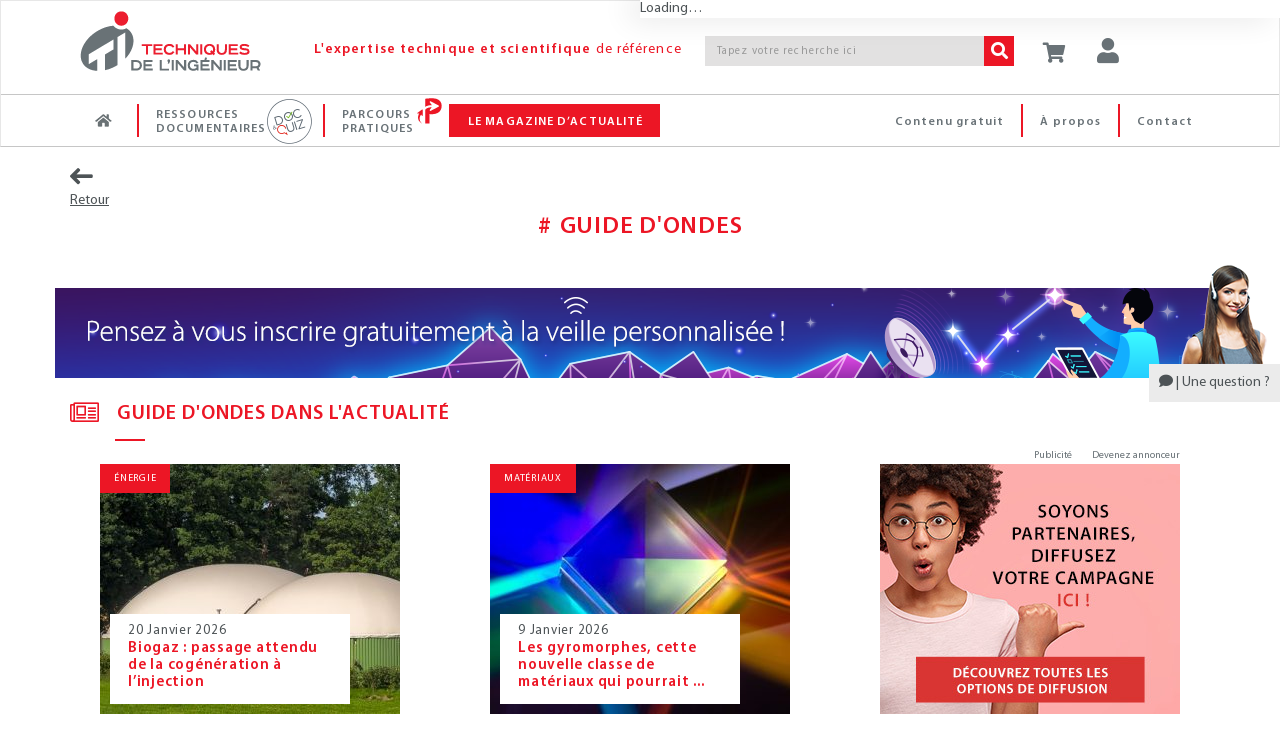

--- FILE ---
content_type: text/html;charset=UTF-8
request_url: https://www.techniques-ingenieur.fr/glossaire/guide-d-ondes
body_size: 23355
content:
<!DOCTYPE html><html lang="fr"><head>
<script >
    dataLayer = [{
            "ad-test": "prod",
            "rub": "glossaire",
            
            
            "pageType": "term-glossaire",
            "pageID": "guide-d-ondes",
            
            "abonne": "no",
            "prod": "yes",
            
            "page_path": "\/glossaire/guide-d-ondes",
       
			"logged":"ROLE_ANONYMOUS",
			"logged_ip":"no",
			"logged_fede":"unknown",

			
			"pageURL" :"https://www.techniques-ingenieur.fr/glossaire/guide-d-ondes",
			"pathName" :"/glossaire/guide-d-ondes",
			
			
			
			
			
			
			
    }]
</script>
<script>(function(w,d,s,l,i){w[l]=w[l]||[];w[l].push({'gtm.start':
new Date().getTime(),event:'gtm.js'});var f=d.getElementsByTagName(s)[0],
j=d.createElement(s),dl=l!='dataLayer'?'&l='+l:'';j.async=true;j.src=
'https://www.googletagmanager.com/gtm.js?id='+i+dl;f.parentNode.insertBefore(j,f);
})(window,document,'script','dataLayer','GTM-MPBWDP');</script>

<title>Guide d'ondes - Glossaire | Techniques de l'Ing&eacute;nieur</title>
<meta http-equiv="X-UA-Compatible" content="IE=edge" />
<meta http-equiv="content-type" content="text/html; charset=utf-8">
<meta name="robots" content="index" >
<meta name="robots" content="max-snippet:-1, max-image-preview:large, max-video-preview:-1">
<meta name="description" content="Guide d'ondes. Consultez le glossaire : Guide d'ondes sur Techniques de lIng&amp;eacute;nieur." >
<meta name="keywords" content="" >
<link rel="canonical" href="https://www.techniques-ingenieur.fr/glossaire/guide-d-ondes">
<script>var imagePath= "" ; </script>
<!-- Start VWO Async SmartCode -->
<link rel="preconnect" href="https://dev.visualwebsiteoptimizer.com" />
<script type='text/javascript' id='vwoCode'>
window._vwo_code=window._vwo_code || (function() {
var account_id=739587,
version = 1.5,
settings_tolerance=2000,
library_tolerance=2500,
use_existing_jquery=false,
is_spa=1,
hide_element='body',
hide_element_style = 'opacity:0 !important;filter:alpha(opacity=0) !important;background:none !important',
/* DO NOT EDIT BELOW THIS LINE */
f=false,w=window,d=document,vwoCodeEl=d.querySelector('#vwoCode'),code={use_existing_jquery:function(){return use_existing_jquery},library_tolerance:function(){return library_tolerance},hide_element_style:function(){return'{'+hide_element_style+'}'},finish:function(){if(!f){f=true;var e=d.getElementById('_vis_opt_path_hides');if(e)e.parentNode.removeChild(e)}},finished:function(){return f},load:function(e){var t=d.createElement('script');t.fetchPriority='high';t.src=e;t.type='text/javascript';t.onerror=function(){_vwo_code.finish()};d.getElementsByTagName('head')[0].appendChild(t)},getVersion:function(){return version},getMatchedCookies:function(e){var t=[];if(document.cookie){t=document.cookie.match(e)||[]}return t},getCombinationCookie:function(){var e=code.getMatchedCookies(/(?:^|;)\s?(_vis_opt_exp_\d+_combi=[^;$]*)/gi);e=e.map(function(e){try{var t=decodeURIComponent(e);if(!/_vis_opt_exp_\d+_combi=(?:\d+,?)+\s*$/.test(t)){return''}return t}catch(e){return''}});var i=[];e.forEach(function(e){var t=e.match(/([\d,]+)/g);t&&i.push(t.join('-'))});return i.join('|')},init:function(){if(d.URL.indexOf('__vwo_disable__')>-1)return;w.settings_timer=setTimeout(function(){_vwo_code.finish()},settings_tolerance);var e=d.currentScript,t=d.createElement('style'),i=e&&!e.async?hide_element?hide_element+'{'+hide_element_style+'}':'':code.lA=1,n=d.getElementsByTagName('head')[0];t.setAttribute('id','_vis_opt_path_hides');vwoCodeEl&&t.setAttribute('nonce',vwoCodeEl.nonce);t.setAttribute('type','text/css');if(t.styleSheet)t.styleSheet.cssText=i;else t.appendChild(d.createTextNode(i));n.appendChild(t);var o=this.getCombinationCookie();this.load('https://dev.visualwebsiteoptimizer.com/j.php?a='+account_id+'&u='+encodeURIComponent(d.URL)+'&f='+ +is_spa+'&vn='+version+(o?'&c='+o:''));return settings_timer}};w._vwo_settings_timer = code.init();return code;}());
</script>
<!-- End VWO Async SmartCode -->
<meta name="viewport" content='width=device-width, initial-scale=1.0' />
<link rel="shortcut icon" href="https://www.techniques-ingenieur.fr/images/favicon.ico">

<link rel="stylesheet" href="https://cdn.techniques-ingenieur.fr/lucy/ti/cdn.prod.v4.1.0/assets/plugins/bootstrap/css/bootstrap.css">
<link rel="stylesheet" href="https://cdn.techniques-ingenieur.fr/lucy/ti/cdn.prod.v4.1.0/assets/css/style.css">

<link rel="stylesheet" href="https://cdn.techniques-ingenieur.fr/lucy/ti/cdn.prod.v4.1.0/assets/css/headers/header-v1.css">
<link rel="stylesheet" href="https://cdn.techniques-ingenieur.fr/lucy/ti/cdn.prod.v4.1.0/assets/css/footers/footer-v2.css">

<link rel="stylesheet" href="https://cdn.techniques-ingenieur.fr/lucy/ti/cdn.prod.v4.1.0/assets/plugins/animate.css">
<link rel="stylesheet" href="https://cdn.techniques-ingenieur.fr/lucy/ti/cdn.prod.v4.1.0/assets/plugins/line-icons/line-icons.css">
<link rel="stylesheet" href="https://cdn.techniques-ingenieur.fr/lucy/ti/cdn.prod.v4.1.0/assets/plugins/font-awesome-pro/css/all.min.css">
<link rel="stylesheet" href="https://cdn.techniques-ingenieur.fr/lucy/ti/cdn.prod.v4.1.0/assets/plugins/login-signup-modal-window/css/style.css">
<link rel="stylesheet" href="https://cdn.techniques-ingenieur.fr/lucy/ti/cdn.prod.v4.1.0/assets/css/headers/header-default-centered.css">
<link rel="stylesheet" href="https://cdn.techniques-ingenieur.fr/lucy/ti/cdn.prod.v4.1.0/assets/css/plugins/smint-env-sec.css">
<link rel="stylesheet" href="https://cdn.techniques-ingenieur.fr/lucy/ti/cdn.prod.v4.1.0/assets/css/plugins/jquery-ui.custom.css ">

<link rel="stylesheet" href="https://cdn.techniques-ingenieur.fr/lucy/ti/cdn.prod.v4.1.0/assets/css/theme-colors/light.css" id="style_color">
<link rel="stylesheet" href="https://cdn.techniques-ingenieur.fr/lucy/ti/cdn.prod.v4.1.0/assets/css/theme-skins/dark.css">
<link rel="stylesheet" href="https://cdn.techniques-ingenieur.fr/lucy/ti/cdn.prod.v4.1.0/assets/plugins/owl-carousel2/assets/owl.carousel.css">
<link rel="stylesheet" href="https://cdn.techniques-ingenieur.fr/lucy/ti/cdn.prod.v4.1.0/assets/css/plugins/shortcode_timeline2.css">
<link rel="stylesheet" href="https://cdn.techniques-ingenieur.fr/lucy/ti/cdn.prod.v4.1.0/assets/css/plugins/shortcode_timeline1.css">

<link rel="stylesheet" href="https://cdn.techniques-ingenieur.fr/lucy/ti/cdn.prod.v4.1.0/css/style.css">
<link rel="stylesheet" href="https://cdn.techniques-ingenieur.fr/lucy/ti/cdn.prod.v4.1.0/css/custom.css">
<link rel="stylesheet" href="https://cdn.techniques-ingenieur.fr/lucy/ti/cdn.prod.v4.1.0/css/header.css">
<link rel="stylesheet" href="https://cdn.techniques-ingenieur.fr/lucy/ti/cdn.prod.v4.1.0/css/responsive.css">
<link rel="stylesheet" href="https://cdn.techniques-ingenieur.fr/lucy/ti/cdn.prod.v4.1.0/css/domaines.css">
<link rel="stylesheet" href="https://cdn.techniques-ingenieur.fr/lucy/ti/cdn.prod.v4.1.0/css/landing-article-fiche.css">
<link rel="stylesheet" media="print" href="https://cdn.techniques-ingenieur.fr/lucy/ti/cdn.prod.v4.1.0/css/print.css">

<link rel="stylesheet" type="text/css" href="https://cdn.techniques-ingenieur.fr/lucy/ti/cdn.prod.v4.1.0/assets/plugins/slick/slick.css">

<script type="text/javascript" src="https://cdn.techniques-ingenieur.fr/lucy/ti/cdn.prod.v4.1.0/assets/plugins/jquery/jquery.min.js "></script>

<script>
  (function(i,s,o,g,r,a,m){i['GoogleAnalyticsObject']=r;i[r]=i[r]||function(){
  (i[r].q=i[r].q||[]).push(arguments)},i[r].l=1*new Date();a=s.createElement(o),
  m=s.getElementsByTagName(o)[0];a.async=1;a.src=g;m.parentNode.insertBefore(a,m)
  })(window,document,'script','//www.google-analytics.com/analytics.js','ga');

  ga('create', 'UA-1643577-11', { cookieDomain: 'techniques-ingenieur.fr' });
  ga('set', 'dimension1', 'ROLE_NOT_AUTHENTICATED');
  ga('set', 'dimension3', 'nonAbonne');

  ga('send', 'pageview', 'globalDomain'+location.pathname+''+location.search);

  var virtualDomain = 'globalDomain';

</script>


</head><body ontouchstart="" class="th14"><!-- TI OOP -->
<div id="eti-oop" class="gam-pub"></div>
<!-- Google Tag Manager (noscript) -->
<noscript><iframe src="https://www.googletagmanager.com/ns.html?id=GTM-MPBWDP"
                  height="0" width="0" style="display:none;visibility:hidden"></iframe></noscript>
<!-- End Google Tag Manager (noscript) -->

<div class="navbar-fixed-top">
    <!--=== Header v1 ===-->
    <div class="header-v1">

        <!-- Navbar -->
        <div class="navbar navbar-default mega-menu navbar-background-color navbar-fixed-top border-bottom-dark-gray" role="navigation">
            <div class="container">
                <!-- Brand and toggle get grouped for better mobile display -->
                <div class="row xs-margin-bottom-0 margin-bottom-10">

                    <div class="col-xs-8 col-sm-9 col-md-10 col-lg-10 no-gutters">
                        <div class="hidden-xs hidden-sm col-md-3 col-lg-3">
                            <a href="/">
                                <img id="logo-header" class="img-responsive margin-top-10 margin-left-10" src="https://cdn.techniques-ingenieur.fr/lucy/ti/cdn.prod.v4.1.0/images/logo-eti.png" alt="Logo">
                            </a>
                        </div>
                        <div class="hidden-xs col-sm-3 hidden-md hidden-lg">
                            <a href="/">
                                <img id="logo-header" class="img-responsive margin-top-10 margin-left-10" src="https://cdn.techniques-ingenieur.fr/lucy/ti/cdn.prod.v4.1.0/images/logo-eti-small.png" alt="Logo">
                            </a>
                        </div>
                        <div class="col-xs-2 hidden-sm hidden-md hidden-lg no-gutters text-center">
                            <a href="/">
                                <img id="logo-header-mobile" class="xs-margin-top-17 sm-margin-top-20 lg-margin-top" src="https://cdn.techniques-ingenieur.fr/lucy/ti/cdn.prod.v4.1.0/images/logo-eti-mobile.png" alt="Logo" height="40" width="40">
                            </a>
                        </div>
                        <div class="hidden-xs hidden-sm col-md-6 col-lg-5">
                            <p class="md-margin-top-35 padding-top-5 color-red-eti letter-spacing-110" style="margin-top: 35px;"><span class="font-family-myriadpro-semibold">L'expertise technique et scientifique</span> de référence</p>
                        </div>
                        <div class="col-xs-10 col-sm-offset-1 col-md-offset-0 col-sm-8 col-md-3 col-lg-4 xs-margin-top-15 md-margin-top-35 no-gutters-left" style="margin-top: 35px;">
                            <form id="searchCommand" method="GET" action="/search.html" class="clearfix input-group">
                                <input class="form-control search-bar-2 letter-spacing-110" placeholder="Tapez votre recherche ici" type="text" id="query" name="query" tabindex="1" value="" title="Votre recherche" autocomplete="off">
                                <span class="input-group-btn">
                                    <button class="btn-u bg-color-red-eti search-btn color-white" type="submit" id="search_form_submit" tabindex="2"><i class="fa fa-search"></i></button>
                                </span>
                            </form>
                            <!-- <p class="text-right margin-bottom-0"><a href="#"><span class="color-red-eti"> > Recherche avancée</span></a></p> -->
                        </div>
                    </div>



                    <div class="col-xs-4 col-sm-3 col-md-2 col-lg-2 sm-margin-left--30 no-gutters" style="position: relative;">
                        <p id="abo-header" class="color-blue-eti"></p>
                        <a id="card" href="https://boutique.techniques-ingenieur.fr/ecommerce/panier.html" class="btn-u btn-color margin-bottom-15 xs-font-size-10 xs-margin-top-15 sm-margin-top-30 md-margin-top-35" rel="nofollow"><i class="fa fa-shopping-cart header-btn-size" style="width: 24px;"></i></a>
                        <button type="button" id="login" class="btn-u btn-color margin-bottom-15 xs-font-size-10 xs-margin-top-15 sm-margin-top-30 md-margin-top-35"><div class="title-icon" style="width: 24px;"><i class="fa fa-user"></i></div></button><div id="login-box" class="login-box-border" style="display: none; top: 30px;"><div class="col-xs-12 col-sm-12 col-md-12" title="Acc&eacute;dez &agrave; votre espace personnel"><span class="pull-left user-btn header-btn-size"><i class="fa fa-user padding-top-10"></i></span><span class="cross-close pull-right" aria-hidden="true" onclick="jQuery('#login-box').hide();"><i class="fal fa-angle-down font-size-25" aria-hidden="true"></i></span></div><div class="col-xs-12 col-sm-12 col-md-12 margin-bottom-20"><div class="row"><center><p class="connect-font letter-spacing-1 font-size-15 color-blue-eti text-uppercase">Identifiez-vous ! </p></center></div><iframe src="https://www.techniques-ingenieur.fr/cas/login?service=teching_main&theme=lucy&locale=fr" onload="firstLoginIframeLoaded=true;" class="casiframe" height="230"></iframe><hr id="hr-separator"><div class="row"><center><p class="connect-font letter-spacing-1 font-size-15 color-red-eti text-uppercase margin-0">Inscrivez-vous !</p></center></div><div class="text-center"><p class="letter-spacing-75 article-body-color">Vous n'avez pas encore de compte ?</p></div><div class="clearfix"><div class="col-xs-12 col-sm-12 col-md-12 text-center"><a href="/registration.html" style="display: inline-block;width: auto;" class="btn-u btn-block btn-u-red font-size-13 letter-spacing-7520 letter-spacing-75 btn-center"><i class="fa fa-arrow-right margin-right-5"></i>CRÉER UN COMPTE</a></div></div></div></div>
                        <button id="button-menu-header" type="button" class="btn-u btn-color margin-bottom-15 xs-font-size-10 xs-margin-top-15 sm-margin-top-30 md-margin-top-35" data-toggle="collapse" data-target=".navbar-responsive-collapse"><i class="fa fa-bars header-btn-size"></i></button>
                    </div>
                </div>
            </div>

            <div class="clearfix"></div>

            <!-- Collect the nav links, forms, and other content for toggling -->
            <div id="navbar-x" class="collapse navbar-responsive-collapse menu-background-color border-navbar">
                <div class="container">
                    <ul id="menu-menu-generique-ti" class="nav navbar-nav"><li id="menu-item-12" class="bouton accueil menu-item menu-item-type-custom menu-item-object-custom menu-item-12"><a href="/">Accueil</a></li>
<li id="menu-item-13" class="ressources-doc dropdown mega-menu-fullwidth dropdown-style menu-item menu-item-type-custom menu-item-object-custom menu-item-13"><a href="/ressources-documentaires/">Ressources documentaires</a></li>
<li id="menu-item-128828" class="parcours-pratique menu-item menu-item-type-custom menu-item-object-custom menu-item-128828"><a href="/parcours-pratique/">Parcours Pratiques</a></li>
<li id="menu-item-530" class="magazine-actualite dropdown mega-menu-fullwidth dropdown-style navbar-mods nouveautes menu-item menu-item-type-custom menu-item-object-custom menu-item-home menu-item-530"><a href="https://www.techniques-ingenieur.fr/actualite/">Le magazine d&rsquo;actualité</a></li>
<li id="menu-item-419" class="contact menu-right pull-right menu-item menu-item-type-custom menu-item-object-custom menu-item-419"><a href="/edito/contact.html">Contact</a></li>
<li id="menu-item-40779" class="a-propos menu-right pull-right menu-item menu-item-type-custom menu-item-object-custom menu-item-40779"><a href="/actualite/edito/mieux-nous-connaitre/">À propos</a></li>
<li id="menu-item-406" class="contenu-gratuit menu-right pull-right menu-item menu-item-type-custom menu-item-object-custom menu-item-406"><a href="https://www.techniques-ingenieur.fr/actualite/contenus-gratuits/">Contenu gratuit</a></li>
</ul>
                    <!-- DOMAINES ET SECTEURS -->
                    
                    <!-- Icon ressources doc docandquiz-->
                    <span id="icon-logo-docandquiz" class="icon-logo-docandquiz hidden"><span class="path1"></span><span class="path2"></span><span class="path3"></span><span class="path4"></span><span class="path5"></span><span class="path6"></span><span class="path7"></span><span class="path8"></span><span class="path9"></span><span class="path10"></span><span class="path11"></span></span>

                    <!-- Icon Parcours Pratique -->
                    <span id="icon-logo-parcours-pratique" class="icon-logo-parcours-pratique hidden"><img class="" src="https://cdn.techniques-ingenieur.fr/lucy/ti/cdn.prod.v4.1.0/images/parcours-pratique/picto-parcours-pratiques-rouge.svg"></span>
                    <span id="icon-logo-parcours-pratique-blanc" class="icon-logo-parcours-pratique-blanc hidden"><img class="" src="https://cdn.techniques-ingenieur.fr/lucy/ti/cdn.prod.v4.1.0/images/parcours-pratique/picto-parcours-pratiques-blanc.svg"></span>

                    <!-- Icon nouveautes certi
                    <span id="icon-logo-certi" class="icon-logo-certi hidden"><span class="path1"></span><span class="path2"></span><span class="path3"></span><span class="path4"></span><span class="path5"></span><span class="path6"></span><span class="path7"></span><span class="path8"></span><span class="path9"></span><span class="path10"></span><span class="path11"></span><span class="path12"></span><span class="path13"></span><span class="path14"></span><span class="path15"></span></span> -->

                    <!-- RESSOURCES DOCUMENTAIRES -->
                    <div id="ressources-doc" class="dropdown-menu hide">
                        <div class="dropdown-menu-padding-20 letter-spacing-75">
                            <p class="hidden-xs hidden-sm text-center color-red-eti font-size-16 margin-bottom-20"><i class="fal fa-list-ul vertical-align-center font-size-24 margin-right-15"></i><span class="font-family-myriadpro-semibold">RECHERCHEZ </span>parmi plus de <span class="font-family-myriadpro-semibold">10 000</span> articles de référence ou pratiques et <span class="font-family-myriadpro-semibold">4 000</span> articles d'actualité</p>

                            <div class="row">
                                <div class="col-xs-12 col-sm-6 col-md-9 col-lg-9 no-guttersclearfix">
                                    <div class="col-xs-12 col-sm-6 col-md-8 col-lg-8 no-gutters clearfix" style="border-right: 1px solid #C6C6C6;">
                                        <p class="color-red-eti margin-bottom-10 margin-left-20">PAR DOMAINE<span class="font-family-myriadpro-semibold"> D'EXPERTISE</span></p>
                                        <div class="hidden-xs hidden-sm eti-accueil-devider margin-top-10 margin-bottom-12 margin-left-20"></div>
                                        <div class="col-xs-12 col-sm-6 col-md-6 col-lg-6 text-uppercase">
                                            <ul class="list-unstyled">
                                                                                                                                                        <li><a href="/base-documentaire/automatique-robotique-th16/">Automatique - Robotique</a></li>
                                                                                                                                                        <li><a href="/base-documentaire/biomedical-pharma-th15/">Biomédical - Pharma</a></li>
                                                                                                                                                        <li><a href="/base-documentaire/construction-et-travaux-publics-th3/">Construction et travaux publics</a></li>
                                                                                                                                                        <li><a href="/base-documentaire/electronique-photonique-th13/">Électronique - Photonique</a></li>
                                                                                                                                                        <li><a href="/base-documentaire/energies-th4/">Énergies</a></li>
                                                                                                                                                        <li><a href="/base-documentaire/environnement-securite-th5/">Environnement - Sécurité</a></li>
                                                                                                                                                        <li><a href="/base-documentaire/genie-industriel-th6/">Génie industriel</a></li>
                                                                                                                                                        <li><a href="/base-documentaire/ingenierie-des-transports-th14/">Ingénierie des transports</a></li>
                                                                                                    </ul></div><div class="col-xs-12 col-sm-6 col-md-6 col-lg-6 text-uppercase"><ul class="list-unstyled">                                                    <li><a href="/base-documentaire/innovation-th10/">Innovation</a></li>
                                                                                                                                                        <li><a href="/base-documentaire/materiaux-th11/">Matériaux</a></li>
                                                                                                                                                        <li><a href="/base-documentaire/mecanique-th7/">Mécanique</a></li>
                                                                                                                                                        <li><a href="/base-documentaire/mesures-analyses-th1/">Mesures - Analyses</a></li>
                                                                                                                                                        <li><a href="/base-documentaire/procedes-chimie-bio-agro-th2/">Procédés chimie - bio - agro</a></li>
                                                                                                                                                        <li><a href="/base-documentaire/sciences-fondamentales-th8/">Sciences fondamentales</a></li>
                                                                                                                                                        <li><a href="/base-documentaire/technologies-de-l-information-th9/">Technologies de l'information</a></li>
                                                                                                                                                        <li><a href="/base-documentaire/archives-th12/">Archives</a></li>
                                                                                            </ul>
                                        </div>
                                    </div>
                                    <div class="col-xs-12 col-sm-6 col-md-4 col-lg-4 xs-margin-top-20 sm-margin-top-15 clearfix">
                                        <p class="color-red-eti margin-bottom-10 margin-left-4">PAR SECTEUR<span class="font-family-myriadpro-semibold"> INDUSTRIEL</span></p>
                                        <div class="hidden-xs hidden-sm eti-accueil-devider margin-top-10 margin-bottom-12 margin-left-4"></div>
                                        <div class="col-xs-12 col-sm-12 col-md-12 col-lg-12 text-uppercase no-gutters">
                                            <ul class="list-unstyled">
                                                                                                    <li><a href="/base-documentaire/aerospatial-sc1/">Aérospatial</a></li>
                                                                                                    <li><a href="/base-documentaire/agroalimentaire-sc2/">Agroalimentaire</a></li>
                                                                                                    <li><a href="/base-documentaire/automobile-sc3/">Automobile</a></li>
                                                                                                    <li><a href="/base-documentaire/eco-industries-sc4/">Éco-industries</a></li>
                                                                                                    <li><a href="/base-documentaire/equipements-industriels-sc5/">Équipements industriels</a></li>
                                                                                                    <li><a href="/base-documentaire/plasturgie-sc6/">Plasturgie</a></li>
                                                                                            </ul>
                                        </div>
                                    </div>
                                    <div class="hidden-xs hidden-sm col-md-12 col-lg-12 margin-top-30 clearfix recherche">
                                        <p class="color-red-eti margin-bottom-10">PAR<span class="font-family-myriadpro-semibold"> MOTS-CLES</span></p>
                                        <div class="eti-accueil-devider margin-top-10 margin-bottom-12"></div>
                                        <form method="GET" action="/search.html" class="input-group">
                                            <input class="form-control input-srch-col menu-ressources-search-bar letter-spacing-110 ui-autocomplete-input" placeholder="Tapez votre recherche ici" type="text" id="query-3" name="query" tabindex="1" value="" autocomplete="off" role="textbox" aria-autocomplete="list" aria-haspopup="true">
                                            <span class="input-group-btn" id="search_form_submit_span">
                                            <button class="btn-u bg-color-red-eti search-btn color-white" type="submit" value=" " name="search_form_submit" id="search_form_submit" tabindex="2"><i class="fa fa-search"></i></button>
                                        </span>
                                        </form>
                                    </div>
                                </div>

                                <div class="col-xs-12 col-sm-6 col-md-3 col-lg-3 clearfix" style="border-left: 1px solid #C6C6C6;">
                                    <p class="color-red-eti margin-bottom-10">NAVIGUER DANS LA<br><span class="font-family-myriadpro-semibold">CARTOGRAPHIE INTERACTIVE</span></p>
                                    <div class="eti-accueil-devider margin-bottom-20"></div>
                                    <div class="row">
                                        <div class="col-xs-12 col-sm-12 col-md-12">
                                            <a href="/cartographie-interactive.html" class="block">
                                                <div class="fond-bloc-carto padding-10">
                                                    <div class="contenu-bloc-carto padding-20">
                                                        <div class="text-center">
                                                            <img src="https://cdn.techniques-ingenieur.fr/lucy/ti/cdn.prod.v4.1.0/images/picto-cartographie-interactive.png" />
                                                        </div>
                                                        <div class="text-center">
                                                            <p class="block padding-20" type="button">
                                                                <span class="btn-u btn-u-red btn-u-sm btn-center"><i class="fa fa-arrow-right margin-right-5"></i> EXPLORER</span>
                                                            </p>
                                                        </div>
                                                    </div>
                                                </div>
                                            </a>
                                        </div>
                                    </div>
                                </div>
                            </div>
                        </div>
                    </div>
                    <!-- End RESSOURCES DOCUMENTAIRES -->


                    <!-- LE MAGAZINE D'ACTUALITE -->
                    <div id="magazine-actualite" class="dropdown-menu hide">
                        <div class="dropdown-menu-padding-20 letter-spacing-75">
                            <p class="hidden-xs hidden-sm text-center color-red-eti font-size-16 margin-bottom-20"><i class="fal fa-newspaper accueil-title-icon-2 vertical-align-center"></i><span class="font-family-myriadpro-semibold">DÉCOUVREZ</span> toute l'actualité, la veille technologique <span class="font-family-myriadpro-semibold">GRATUITE</span>, les études de cas et les événements de chaque secteur de l'industrie.</p>
                            <!-- THEMATIQUE ACTU -->
                                                        <div class="row">
                                <div class="col-xs-12 col-sm-12 col-md-8 col-lg-8">
                                    <div class="col-xs-12 col-sm-6 col-md-4 col-lg-4 no-gutters text-uppercase">
                                        <ul class="list-unstyled">
                                            <li><a href='/actualite/thematique/biotech-et-chimie/'>Chimie et Biotech</a></li><li><a href='/actualite/thematique/energie/'>Énergie</a></li><li><a href='/actualite/thematique/entreprises-et-marches/'>Entreprises et marchés</a></li></ul></div><div class="col-xs-12 col-sm-6 col-md-4 col-lg-4 no-gutters text-uppercase"><ul class="list-unstyled"><li><a href='/actualite/thematique/environnement/'>Environnement</a></li><li><a href='/actualite/thematique/informatique-et-numerique/'>Informatique et Numérique</a></li><li><a href='/actualite/thematique/innovations-sectorielles/'>Innovations sectorielles</a></li></ul></div><div class="col-xs-12 col-sm-6 col-md-4 col-lg-4 no-gutters text-uppercase"><ul class="list-unstyled"><li><a href='/actualite/thematique/insolite/'>Insolite</a></li><li><a href='/actualite/thematique/materiaux/'>Matériaux</a></li>                                        </ul>
                                    </div>

                                    <div class="col-xs-12 col-sm-12 col-md-12 col-lg-12 no-gutters">
                                        <hr id="hr-separator">
                                        <ul class="list-unstyled">
                                            <li class="col-xs-12 col-sm-4 col-md-4 col-lg-4 no-gutters"><a href="/actualite/dossier/"><i class="glyphicon glyphicon-folder-open font-size-20 vertical-align-center margin-right-5"></i>Les dossiers de la rédac'</a></li>
                                            <li class="col-xs-12 col-sm-4 col-md-4 col-lg-4 no-gutters"><a href="/actualite/livre-blanc/"><i class="fal fa-file-pdf font-size-20 vertical-align-center"></i>Les livres blancs</a></li>
                                            <li class="col-xs-12 col-sm-4 col-md-4 col-lg-4 no-gutters"><a href="/actualite/conferences-en-ligne/"><i class="fal fa-play-circle font-size-20 vertical-align-center"></i>Les conférences en ligne</a></li>
                                        </ul>
                                    </div>
                                </div>
                                                                                                <div class="hidden-xs hidden-sm col-md-4 col-lg-4">
                                                                    <div class="blog-thumb margin-bottom-5">
                                                                                                                                <div class="blog-thumb-hover">
                                                <img src="https://www.techniques-ingenieur.fr/actualite/wp-content/uploads/2026/01/hydrogene-mirage-miracle-150x150.jpg" alt="L'hydrogène oscille entre miracle et mirage énergétique">
                                            </div>
                                                                                <div class="blog-thumb-desc">
                                            <p class="margin-0 line-height-16 margin-top-10 font-size-13"><a class="hoveru" href="https://www.techniques-ingenieur.fr/actualite/articles/lhydrogene-oscille-entre-miracle-et-mirage-energetique-154630/">L'hydrogène oscille entre miracle et mirage énergétique</a></p>
                                        </div>
                                    </div>
                                                                        <div class="blog-thumb margin-bottom-5">
                                                                                                                                <div class="blog-thumb-hover">
                                                <img src="https://www.techniques-ingenieur.fr/actualite/wp-content/uploads/2026/01/avec-le-dma-leurope-vise-la-puissance-des-gafam-150x150.jpg" alt="Avec le DMA, l'Europe vise la puissance des GAFAM">
                                            </div>
                                                                                <div class="blog-thumb-desc">
                                            <p class="margin-0 line-height-16 margin-top-10 font-size-13"><a class="hoveru" href="https://www.techniques-ingenieur.fr/actualite/articles/avec-le-dma-leurope-vise-la-puissance-des-gafam-155236/">Avec le DMA, l'Europe vise la puissance des GAFAM</a></p>
                                        </div>
                                    </div>
                                                                        <div class="blog-thumb margin-bottom-5">
                                                                                                                                <div class="blog-thumb-hover">
                                                <img src="https://www.techniques-ingenieur.fr/actualite/wp-content/uploads/2026/01/trump-et-le-groenland-des-terres-rares-convoitees-mais-pas-forcement-exploitables-150x150.jpg" alt="Trump et le Groenland : des terres rares convoitées, mais pas forcément exploitables">
                                            </div>
                                                                                <div class="blog-thumb-desc">
                                            <p class="margin-0 line-height-16 margin-top-10 font-size-13"><a class="hoveru" href="https://www.techniques-ingenieur.fr/actualite/articles/trump-et-le-groenland-des-terres-rares-convoitees-mais-pas-forcement-exploitables-155226/">Trump et le Groenland : des terres rares convoitées, mais pas forcément exploitables</a></p>
                                        </div>
                                    </div>
                                                                    </div>
                                                            </div>
                        </div>
                    </div>
                    <!-- End LE MAGAZINE D'ACTUALITE -->

                    <!-- RECHERCHE
                    <li class="dropdown dropdown-style navbar-mods md-lg-hide">
                        <div class="input-group input-grp" style="width: 100%;">
                            <input class="form-control input-srch-col search-bar" style="padding-left: 8px; width: 187px;" placeholder="Tapez votre recherche ici" type="text">
                                <span class="input-group-btn">
                                    <button class="btn-u bg-color-red-eti " type="button"><i class="glyphicon glyphicon-search"></i></button>
                                </span>
                        </div>
                    </li>
                     End RECHERCHE -->

                    </ul>
                </div><!--/end container-->
            </div><!--/navbar-collapse-->
        </div>
        <!-- End Navbar -->
    </div><!--=== End Header v1 ===-->

</div>

<!-- ETI Skin -->
<div id="eti-skin" class="gam-pub"></div>

<style>
    .alignleft {
        float: left;
        margin: 7px 24px 7px 0;
    }
    .alignright {
        float: right;
        margin: 7px 0 7px 24px;
    }
    .aligncenter {
        clear: both;
        display: block;
        margin: 7px auto;
    }
    .wp-caption {
        width: auto;
        max-width: 100%;
    }
    .wp-caption-text {
        -webkit-box-sizing: border-box;
        -moz-box-sizing: border-box;
        box-sizing: border-box;
        font-size: 12px;
        font-style: italic;
        line-height: 1.5;
        margin: 9px 0;
        padding: 0 10px 0 0;
        text-align: left;
    }
    img[class*="size-"] {
        max-width: 100%!important;
        width:auto!important;
        height:auto;
    }
</style>

<!-- Mon-compte My Subscription style -->
<style>
    :root {
        --z-drawer: 1130;
        --drawer-panel-max-w: 0;
    }

    @media (min-width: 768px) {
        :root {
            --drawer-panel-max-w: 1000px;
        }
    }


    /* ====== Drawer ====== */
    .drawer {
        position: fixed;
        inset-inline: 0;
        z-index: var(--z-drawer);
    }

    .drawer__backdrop {
        position: fixed;
        inset-inline: 0;
        background: rgba(0, 0, 0, 0.35);
        opacity: 0;
        pointer-events: none;
        transition: opacity 0.25s;
    }

    .drawer__backdrop--visible {
        opacity: 1;
        pointer-events: auto;
    }

    .drawer__panel {
        position: fixed;
        inset-inline-end: 0;
        width: min(50vw, var(--drawer-panel-max-w));
        max-width: 100%;
        background: #fff;
        box-shadow: -10px 0 30px rgba(0, 0, 0, 0.12);
        transform: translateX(100%);
        transition: transform 0.28s;
        outline: none;
        display: flex;
        flex-direction: column;
        padding-top: env(safe-area-inset-top);
    }

    .drawer__panel--visible {
        transform: translateX(0);
    }

    .drawer__header {
        display: flex;
        align-items: center;
        justify-content: space-between;
        gap: 0.75rem;
        padding: 0.85rem 1rem;
        border-bottom: 1px solid #f0f0f0;
    }

    .drawer__body {
        padding: 0;
        overflow: auto;
    }

    @media (prefers-reduced-motion: reduce) {
        .drawer__backdrop,
        .drawer__panel {
            transition: none;
        }
    }

    .d-none{
        display: none;
    }
</style>
<div
        id="account-panel"
        class="drawer"
        role="dialog"
        aria-modal="true"
        aria-hidden="true"
        aria-labelledby="drawer-title"
        data-drawer-header-selector-value="div.navbar"
        data-drawer-content-url="/account/user/my-subscriptions"
        data-drawer-cache="true"
>
    <div class="drawer__backdrop" data-drawer-target="backdrop"></div>
    <aside class="drawer__panel bg-white" data-drawer-target="panel" tabindex="-1">
        <iframe class="hidden d-none" src="/cas/login?service=teching_moncompte&theme=lucy&locale=fr"
                scrolling="no"
                frameborder="0"
                marginheight="0"
                marginwidth="0">
        </iframe>
        <div class="drawer__body" id="subscriptions-fragment" data-drawer-target="body">
            <!-- Content will be loaded from my -->
            Loading…
        </div>
    </aside>
</div>
<script>
    // tracking analytics sur liens anv principale
        $('a', '.main-menu-container, #menu-menu-generique-ti, #menu-menu-generique-ti-1').on('click', function (e) {
            var link = $(this);
            var url = link.attr('href');
            var label = link.text();
            var urlParent = window.location.toString();
            e.preventDefault();
            if(typeof(ga) == "function") {
                ga('send', 'event', 'header_lucy_2017', label, urlParent);
            } else if (typeof(__gaTracker) == "function") {
                __gaTracker('send', 'event', 'header_lucy_2017', label, urlParent);
            }
            //_gaq.push(['_trackEvent', 'header_unique_2017', label]);
            setTimeout(function () {
                document.location = url;
            }, 300);
        });

        // tracking analytics sur liens sous-nav_actualite
        $('a', '#magazine-actualite').on('click', function (e) {
            var link = $(this);
            var url = link.attr('href');
            var label = link.text();
            var urlParent = window.location.toString();
            e.preventDefault();
            if(typeof(ga) == "function") {
                ga('send', 'event', { eventCategory: 'sous-nav_actualite', eventAction: label, eventLabel:  urlParent });
            } else if (typeof(__gaTracker) == "function") {
                __gaTracker('send', 'event', { eventCategory: 'sous-nav_actualite', eventAction: label, eventLabel: urlParent });
            }
            setTimeout(function () {
                document.location = url;
            }, 300);

        });

        // tracking analytics sur liens sous-nav_ress-doc
        $('a', '#ressources-doc').on('click', function (e) {
            var link = $(this);
            var url = link.attr('href');
            var label = url.split("/");
            var urlParent = window.location.toString();
            e.preventDefault();
            if(typeof(ga) == "function") {
                ga('send', 'event', { eventCategory: 'sous-nav_ress-doc', eventAction: label[2] , eventLabel: urlParent });
            } else if (typeof(__gaTracker) == "function") {
                __gaTracker('send', 'event', { eventCategory: 'sous-nav_ress-doc', eventAction: label[2] , eventLabel: urlParent });
            }
            setTimeout(function () {
                document.location = url;
            }, 300);
        });
</script>
<script type="text/javascript">
    let host_name = window.location.hostname;
    let is_ti_host = host_name === 'preprod.techniques-ingenieur.fr' || host_name === 'www.techniques-ingenieur.fr';
    if (is_ti_host) {
        jQuery(document).on("click", ".cookie-renew", function() {
            var is_display = setInterval(function() {
                if (document.getElementById("cookiebanner").style.display === 'block') {
                    document.getElementById("button-row").style.display = 'none';
                    document.getElementById("cookiebanner-select").style.display = 'block';
                    document.getElementById("CybotCookiebotDialogBodyLevelButtonMarketing").checked = true;
                    clearInterval(is_display);
                }
            }, 100);
            window.addEventListener('CookiebotOnAccept', function(e) {
                if (Cookiebot.consent.marketing) {
                    location.reload();
                }
            }, false);
        });
    }

    document.addEventListener("DOMContentLoaded", function() {
        document.querySelectorAll('.only-on-ti').forEach(el => {
            if (is_ti_host) {
                if (el.classList.contains('only-on-ti-ok')) {
                    el.classList.remove('hidden');
                } else {
                    el.remove();
                }
            } else {
                if (el.classList.contains('only-on-ti-nok')) {
                    el.classList.remove('hidden');
                } else {
                    el.remove();
                }
            }
        });

        // Handle first login event for Google tracking
        if (document.querySelector("iframe.casiframe") === null && !hasUserLoggedInOnce()) {
            setUserLoggedInOnce();
        }
    });

    function hasUserLoggedInOnce()
    {
        const userLoggedInOnce = JSON.parse(localStorage.getItem("logged_in_once"));

        return typeof userLoggedInOnce === "boolean" ? userLoggedInOnce : false;
    }

    function setUserLoggedInOnce(status = true)
    {
        if (typeof status !== "boolean") {
            return;
        }

        localStorage.setItem("logged_in_once", JSON.stringify(status));

        if (status === true && typeof window.dataLayer !== "undefined") {
            window.dataLayer.push({
                event: "login",
            });
        }
    }

    jQuery(document).ready(function($) {
        $("#login").on("click", function(){
            if ($("#login-box").css('display') == 'none'){
                $("#login-box").show();
            }
            else {
                $("#login-box").hide();
            };
        });
    });
</script>

<!--Script from Mon-Compte to handle my subscriptions buttons-->
<script>
    /** Handle attach by code form behavior **/
    function initAttachController(root) {
        // Avoid double-binding
        if (root._attachInitialized) return;
        root._attachInitialized = true;

        // Targets
        const input          = root.querySelector('[data-attach-target="input"]');
        const button         = root.querySelector('[data-attach-target="button"]');
        const feedback       = root.querySelector('[data-attach-target="feedback"]');
        const refreshTarget  = root.querySelector('[data-attach-target="refresh"]');

        // Values
        const urlValue             = root.dataset.attachUrlValue;
        const refreshUrlValue      = root.dataset.attachRefreshUrlValue;
        const refreshSelectorValue = root.dataset.attachRefreshSelectorValue;

        const form = root.querySelector('form');
        if (!form) return;

        form.addEventListener('submit', onSubmit);

        function onSubmit(event) {
            console.log('Submitting form');
            event.preventDefault(); // <- this MUST run

            const code = (input ? input.value : '').trim();
            if (!code) {
                showError("Veuillez saisir un code de rattachement.");
                return;
            }

            setLoading(true);

            const url = new URL(urlValue, window.location.origin);
            url.searchParams.set('code', code);

            fetch(url.toString(), {
                method: 'GET',
                headers: { 'Accept': 'application/json' },
                credentials: 'same-origin'
            })
                .then(async (res) => {
                    const payload = await safeJson(res);
                    if (!res.ok) {
                        const msg = (payload && (payload.error || payload.message)) || 'Erreur '+res.status;
                        throw new Error(msg);
                    }

                    const message = (payload && (payload.message || "Code accepté.")) || "Code accepté.";
                    showSuccess(message);

                    if (refreshUrlValue) {
                        return refreshContent().then(() => payload);
                    }
                    return payload;
                })
                .then((payload) => {
                    root.dispatchEvent(new CustomEvent('attach:success', {
                        detail: { code, payload },
                        bubbles: true
                    }));
                })
                .catch((err) => {
                    showError(err.message || "Une erreur est survenue.");
                    root.dispatchEvent(new CustomEvent('attach:error', {
                        detail: { code, error: err },
                        bubbles: true
                    }));
                })
                .finally(() => setLoading(false));
        }

        async function safeJson(res) {
            try {
                return await res.json();
            } catch (e) {
                return null;
            }
        }

        function setLoading(state) {
            if (button) {
                button.toggleAttribute('disabled', state);
                button.classList.toggle('disabled', state);
                if (!button.dataset.originalText) {
                    button.dataset.originalText = button.textContent;
                }
                button.textContent = state ? 'Veuillez patienter…' : button.dataset.originalText;
            }
            if (input) {
                input.toggleAttribute('disabled', state);
            }
        }

        function showError(msg) {
            if (input) {
                input.classList.add('is-invalid');
            }
            if (feedback) {
                feedback.textContent = msg;
                feedback.classList.remove('text-success');
                feedback.classList.add('text-danger');
            }
        }

        function showSuccess(msg) {
            if (input) {
                input.classList.remove('is-invalid');
            }
            if (feedback) {
                feedback.textContent = msg;
                feedback.classList.remove('text-danger');
                feedback.classList.add('text-success');
            }
        }

        function refreshContentRights() {
            // refresh user session/permissions (Java)
            fetch('/api/refresh-content-rights', {
                method: 'GET',
                credentials: 'include', // include cookies/session
            }).catch(() => {
                // Intentionally ignored, we should try to update permissions silently
            });
        }

        async function refreshContent() {
            const container = resolveRefreshContainer();
            if (!container) return;

            refreshContentRights();

            const url = new URL(refreshUrlValue, window.location.origin);
            url.searchParams.set('_', Date.now().toString()); // cache-buster

            const res = await fetch(url.toString(), {
                method: 'GET',
                headers: { 'Accept': 'text/html' },
                credentials: 'same-origin'
            });

            if (!res.ok) {
                throw new Error('Refresh failed ('+res.status+')');
            }

            container.innerHTML = await res.text();
        }

        function resolveRefreshContainer() {
            if (refreshSelectorValue) {
                const el = document.querySelector(refreshSelectorValue);
                return el || null;
            }
            return refreshTarget || null;
        }
    }

    function initAllAttachControllers() {
        document.querySelectorAll('[data-controller="attach"]').forEach(initAttachController);
    }

    /**
     * Enable offer detail toggle and multi account select
     */
    function initAccountSwitcher(root = document) {
        const select = root.querySelector("#account-id");
        if (!select || select.dataset.accountSwitcherInit === "1") return;

        console.log(select);
        const sections = root.querySelectorAll("section[data-account-id]");

        function showSelectedSection() {
            const selectedId = select.value;
            sections.forEach((section) => {
                if (section.dataset.accountId === selectedId) {
                    section.classList.remove("d-none");
                } else {
                    section.classList.add("d-none");
                }
            });
        }

        select.dataset.accountSwitcherInit = "1";
        showSelectedSection();
        select.addEventListener("change", showSelectedSection, { passive: true });
    }

    function initOfferDetailToggles(root = document) {
        const OPEN_LABEL = "Fermer";
        const CLOSED_LABEL = "Détail";

        const toggles = root.querySelectorAll('[data-offer-detail-target="toggle"]');
        toggles.forEach((toggleEl) => {
            if (toggleEl.dataset.offerToggleInit === "1") return; // idempotency

            const rootItem =
                toggleEl.closest('[data-controller~="offer-detail"]') ||
                toggleEl.closest("li") ||
                root;

            const panelEl = rootItem.querySelector('[data-offer-detail-target="panel"]');
            const contentEl = rootItem.querySelector('[data-offer-detail-target="content"]');
            if (!panelEl || !contentEl) {
                toggleEl.dataset.offerToggleInit = "1";
                return;
            }

            panelEl.style.overflow = "hidden";
            panelEl.style.transition = "height .25s ease";

            const isOpen = !panelEl.hidden;
            if (isOpen) {
                panelEl.style.height = contentEl.offsetHeight + "px";
                toggleEl.innerHTML = "<span>" + OPEN_LABEL + "</span>";
                toggleEl.setAttribute("aria-expanded", "true");
                rootItem.classList.add("is-open");
            } else {
                panelEl.style.height = "0px";
                toggleEl.textContent = CLOSED_LABEL;
                toggleEl.setAttribute("aria-expanded", "false");
                rootItem.classList.remove("is-open");
            }

            if (!contentEl.__offerDetailRO && "ResizeObserver" in window) {
                contentEl.__offerDetailRO = new ResizeObserver(() => {
                    if (!panelEl.hidden) {
                        panelEl.style.height = contentEl.offsetHeight + "px";
                    }
                });
                contentEl.__offerDetailRO.observe(contentEl);
            }

            // Toggle handler
            const onClick = (e) => {
                e.preventDefault();
                const currentlyOpen = !panelEl.hidden;

                if (currentlyOpen) {
                    // Close
                    toggleEl.textContent = CLOSED_LABEL;
                    toggleEl.setAttribute("aria-expanded", "false");
                    rootItem.classList.remove("is-open");

                    panelEl.style.height = "0px";
                    const onEnd = () => {
                        panelEl.hidden = true;
                        panelEl.removeEventListener("transitionend", onEnd);
                    };
                    panelEl.addEventListener("transitionend", onEnd, { once: true });
                } else {
                    // Open
                    panelEl.hidden = false;
                    void panelEl.offsetHeight;
                    panelEl.style.height = contentEl.offsetHeight + "px";

                    toggleEl.innerHTML = "<span>" + OPEN_LABEL + "</span>";
                    toggleEl.setAttribute("aria-expanded", "true");
                    rootItem.classList.add("is-open");
                }
            };

            toggleEl.addEventListener("click", onClick);
            toggleEl.dataset.offerToggleInit = "1"; // mark as initialized
        });
    }

    // Convenience helper to run both initializers on a container
    function initAll(root = document) {
        initAccountSwitcher(root);
        initOfferDetailToggles(root);
        initAllAttachControllers();
    }
    window.MySubsInit = { initAll, initAccountSwitcher, initOfferDetailToggles };


    /**
     * Drawer
     * Reads header selector from data-drawer-header-selector-value (or data-drawer-header-selector)
     * Fetches body HTML from data-drawer-content-url (optional), caches if data-drawer-cache="true"
     * - Triggers: data-drawer-open="#id", data-drawer-toggle="#id", data-drawer-close
     */
    (function () {
        const S = {
            drawer: '.drawer',
            backdrop: '.drawer__backdrop',
            panel: '.drawer__panel',
            body: '.drawer__body',
        };
        const M = {
            backdropVisible: 'drawer__backdrop--visible',
            panelVisible: 'drawer__panel--visible',
        };
        const cache = new WeakMap(); // element -> { open, loaded, lastFocus, listeners }

        const qs = (el, sel) => el.querySelector(sel);

        function getHeaderSel(el) {
            return el.getAttribute('data-drawer-header-selector-value') || el.getAttribute('data-drawer-header-selector') || '';
        }
        function getHeader(el) {
            const sel = getHeaderSel(el);
            return sel ? document.querySelector(sel) : null;
        }
        function headerHeight(el) {
            const h = getHeader(el);
            return h ? Math.ceil(h.getBoundingClientRect().height) : 0;
        }
        function setOffsets(el) {
            const panel = qs(el, S.panel);
            const backdrop = qs(el, S.backdrop);
            const hh = headerHeight(el);

            const top = '0px';
            const height = '100dvh';

            [panel, backdrop].forEach(function (n) {
                if (!n) return;
                n.style.top = top;
                n.style.height = height;
            });
        }


        function lockScroll() { const d=document.documentElement; if (!d.dataset.drawerLock){ d.dataset.drawerLock='1'; d.style.overflow='hidden'; } }
        function unlockScroll() { const d=document.documentElement; delete d.dataset.drawerLock; d.style.overflow=''; }

        function trapTab(e, panel) {
            const nodes = panel.querySelectorAll('a[href], button, textarea, input, select, [tabindex]:not([tabindex="-1"])');
            const list = Array.from(nodes).filter(el => !el.disabled && el.offsetParent !== null);
            if (!list.length) return;
            const first = list[0], last = list[list.length - 1];
            if (e.shiftKey && document.activeElement === first) { last.focus(); e.preventDefault(); }
            else if (!e.shiftKey && document.activeElement === last) { first.focus(); e.preventDefault(); }
        }

        async function loadBody(el) {
            const st = cache.get(el);
            if (st.loaded) return;
            const url = el.getAttribute('data-drawer-content-url');
            const shouldCache = (el.getAttribute('data-drawer-cache') || 'true') === 'true';
            const container = qs(el, S.body);
            if (!url || !container) return;
            container.innerHTML = 'Loading…';

            try {
                const res = await fetch(url, { credentials: 'include' });
                const html = await res.text();
                container.innerHTML = html;

                initAll(container);
                if (shouldCache) st.loaded = true;
            } catch (e) {
                container.innerHTML = '<div role="alert">Failed to load content.</div>';
            }
        }

        function open(el) {
            const panel = qs(el, S.panel);
            const backdrop = qs(el, S.backdrop);
            const st = cache.get(el) || {};
            st.open = true; cache.set(el, st);

            el.setAttribute('aria-hidden', 'false');
            backdrop && backdrop.classList.add(M.backdropVisible);
            panel && panel.classList.add(M.panelVisible);

            lockScroll();
            setOffsets(el);

            st.lastFocus = document.activeElement instanceof HTMLElement ? document.activeElement : null;
            setTimeout(() => { if (panel && panel.focus) panel.focus(); }, 40);

            loadBody(el);

            // listeners
            st.listeners = st.listeners || {};
            st.listeners.keydown = (e) => {
                if (!st.open) return;
                if (e.key === 'Escape') { e.preventDefault(); close(el); }
                if (e.key === 'Tab') { trapTab(e, panel); }
            };
            document.addEventListener('keydown', st.listeners.keydown);

            const header = getHeader(el);
            if ('ResizeObserver' in window && header) {
                st.ro = new ResizeObserver(() => setOffsets(el));
                st.ro.observe(header);
            }
            st.listeners.resize = () => setOffsets(el);
            window.addEventListener('resize', st.listeners.resize);

            el.dispatchEvent(new CustomEvent('drawer:open', { bubbles: true }));
        }

        function close(el) {
            const panel = qs(el, S.panel);
            const backdrop = qs(el, S.backdrop);
            const st = cache.get(el) || {};
            st.open = false; cache.set(el, st);

            el.setAttribute('aria-hidden', 'true');
            backdrop && backdrop.classList.remove(M.backdropVisible);
            panel && panel.classList.remove(M.panelVisible);

            unlockScroll();

            if (st.listeners?.keydown) document.removeEventListener('keydown', st.listeners.keydown);
            if (st.listeners?.resize) window.removeEventListener('resize', st.listeners.resize);
            if (st.ro) { st.ro.disconnect(); st.ro = null; }

            if (st.lastFocus && st.lastFocus.focus) setTimeout(() => st.lastFocus.focus(), 40);

            el.dispatchEvent(new CustomEvent('drawer:close', { bubbles: true }));
        }

        function toggle(el) { (cache.get(el)?.open) ? close(el) : open(el); }

        function findDrawer(targetOrSelector) {
            if (!targetOrSelector) return null;
            if (typeof targetOrSelector === 'string') return document.querySelector(targetOrSelector);
            if (targetOrSelector.closest) return targetOrSelector.closest(S.drawer);
            return null;
        }

        document.addEventListener('click', (e) => {
            const bd = e.target.closest('.drawer__backdrop');
            if (bd) { const root = bd.closest(S.drawer); if (root) close(root); }
        });
        document.addEventListener('click', (e) => {
            const openBtn = e.target.closest('[data-drawer-open]');
            if (openBtn) { const el = findDrawer(openBtn.getAttribute('data-drawer-open')); if (el) { e.preventDefault(); open(el); } return; }

            const toggleBtn = e.target.closest('[data-drawer-toggle]');
            if (toggleBtn) { const el = findDrawer(toggleBtn.getAttribute('data-drawer-toggle')); if (el) { e.preventDefault(); toggle(el); } return; }

            const closeBtn = e.target.closest('[data-drawer-close]');
            if (closeBtn) { const el = findDrawer(closeBtn.getAttribute('data-drawer-close')) || closeBtn.closest(S.drawer); if (el) { e.preventDefault(); close(el); } }
        });
        document.addEventListener('DOMContentLoaded', () => {
            document.querySelectorAll(S.drawer).forEach((el) => {
                if (!el.hasAttribute('aria-hidden')) el.setAttribute('aria-hidden', 'true');
                if (!el.hasAttribute('role')) el.setAttribute('role', 'dialog');
                if (!el.hasAttribute('aria-modal')) el.setAttribute('aria-modal', 'true');
                setOffsets(el);
                cache.set(el, { open: false, loaded: false, lastFocus: null });
            });
        });

        window.Drawer = { open: (sel) => open(findDrawer(sel)), close: (sel) => close(findDrawer(sel)), toggle: (sel) => toggle(findDrawer(sel)) };
    })();
</script>

<script src="/modules/header/js/abonnements.do"></script>
<!--<script src="--><!--/header/js/abonnements/"></script>-->
<script type="text/javascript">	
	jQuery.noConflict();
	jQuery(document).ready(function($) {
		var navigatorName;
		navigatorName = navigator.appName.toLowerCase();
		
		if (navigatorName.indexOf("internet explorer") != -1) {
			$("#register_link-connected").hover(function(){
				$("#pub_300_250").css("visibility","hidden");
			},function(){
				$("#pub_300_250").css("visibility","visible");
			});	
		}
	});

</script>
<div class="container slider-margin-top">
					
<div class="row">
	<div class="col-xs-12 margin-top-20">
		<a href="javascript:history.back();" class="link"><i class="fa fa-long-arrow-left font-size-26" aria-hidden="true"></i><br><span class="arrowLeft"></span>Retour</a>
	</div>
</div>

<div class="row">
	<div class="col-xs-12 text-center">
		<span class="inline-block color-red-eti letter-spacing-75 font-size-24 margin-bottom-20 margin-right-5 font-family-myriadpro-semibold text-uppercase">#</span>
		<h1 class="inline-block color-red-eti letter-spacing-75 font-size-24 margin-bottom-20"><span class="font-family-myriadpro-semibold text-uppercase">
		    Guide d'ondes
		</span></h1>
	</div>
</div>


<div class="row">
	<div class="col-xs-12 no-gutters margin-top-20 margin-bottom-20">
		<a href="/actualite/edito/veille-personnalisee-un-outil-pour-votre-veille-technologique/">
			<img src="https://cdn.techniques-ingenieur.fr/lucy/ti/cdn.prod.v4.1.0/images/veille-perso-1170x90.png" class="img-responsive" alt="Inscription veille personnalisée">
		</a>
	</div>
</div>
	
	<div class="row">
		<div class="col-xs-12">
			<i class="fal fa-newspaper accueil-title-icon-1"></i>
			<h2 class="font-family-myriadpro-semibold font-size-20 color-red-eti font-weight-300 margin-bottom-12 text-uppercase"><i class="fal fa-newspaper font-size-26 accueil-title-icon-2 vertical-align-center"></i> Guide d'ondes dans l'actualité</h2>
			<div class="eti-accueil-devider margin-left-45 margin-bottom-20"></div>
		</div>
	</div>
	<div class="row">
			<div class="col-xs-12 col-sm-6 col-md-4 col-lg-4 xs-padding-0">
	           
<article>
	<a href="https://www.techniques-ingenieur.fr/actualite/articles/biogaz-passage-attendu-de-la-cogeneration-a-linjection-155146/" class="pub-style margin-bottom-10">
	    	<img data-src="https://www.techniques-ingenieur.fr/actualite/wp-content/uploads/2026/01/biogaz-passage-attendu-de-la-cogeneration-a-linjection-300x250.jpg" alt="Biogaz : passage attendu de la cogénération à l’injection" height="250" width="300">
	    	<noscript><img src="https://www.techniques-ingenieur.fr/actualite/wp-content/uploads/2026/01/biogaz-passage-attendu-de-la-cogeneration-a-linjection-300x250.jpg" alt="Biogaz : passage attendu de la cogénération à l’injection" height="250" width="300"></noscript>
	    <div class="left-badge">        Énergie
</div>
	    <div class="acceuil-title margin-bottom-0">
	    	<span class="font-size-13 color-697277">20 Janvier 2026</span>
	        <h3 class="color-red-eti font-size-15 line-height-18 letter-spacing-75 margin-bottom-5">		Biogaz : passage attendu de la cogénération à l’injection
</h3>
	        <p class="line-height-16 letter-spacing-75 margin-bottom-0">Beaucoup de sites de méthanisation ont historiquement valorisé le biogaz par de la cogénération et vente d’électricité. Désormais, la préférence étant affichée pour l’injection de biométhane,...</p>
	    </div>
	</a>
</article>
	        </div>
			<div class="col-xs-12 col-sm-6 col-md-4 col-lg-4 xs-padding-0">
	           
<article>
	<a href="https://www.techniques-ingenieur.fr/actualite/articles/les-gyromorphes-cette-nouvelle-classe-de-materiaux-qui-pourrait-permettre-lessor-de-linformatique-photonique-154445/" class="pub-style margin-bottom-10">
	    	<img data-src="https://www.techniques-ingenieur.fr/actualite/wp-content/uploads/2025/12/les-gyromorphes-cette-nouvelle-classe-de-materiaux-qui-pourrait-permettre-lessor-de-linformatique-photonique-300x250.jpg" alt="Les gyromorphes, cette nouvelle classe de matériaux qui pourrait permettre l’essor de l’informatique photonique" height="250" width="300">
	    	<noscript><img src="https://www.techniques-ingenieur.fr/actualite/wp-content/uploads/2025/12/les-gyromorphes-cette-nouvelle-classe-de-materiaux-qui-pourrait-permettre-lessor-de-linformatique-photonique-300x250.jpg" alt="Les gyromorphes, cette nouvelle classe de matériaux qui pourrait permettre l’essor de l’informatique photonique" height="250" width="300"></noscript>
	    <div class="left-badge">        Matériaux
</div>
	    <div class="acceuil-title margin-bottom-0">
	    	<span class="font-size-13 color-697277">9 Janvier 2026</span>
	        <h3 class="color-red-eti font-size-15 line-height-18 letter-spacing-75 margin-bottom-5">		Les gyromorphes, cette nouvelle classe de matériaux qui pourrait  ...
</h3>
	        <p class="line-height-16 letter-spacing-75 margin-bottom-0">Les gyromorphes, nouveaux matériaux photoniques développés par l’université de New York, pourraient bientôt transformer l’informatique. Grâce à une architecture complexe optimisée par l’IA, ils...</p>
	    </div>
	</a>
</article>
	        </div>
				<div class="col-xs-12 col-sm-6 col-md-4 col-lg-4 xs-padding-0">
<div class="margin-bottom-10">
    <div id="bloc_300-600_250_lucy" class="boxPub zoneId2">
        <p class="text-right pub-width margin-bottom-0 font-size-10 line-height-18"><a class="act margin-right-20" href="/actualite/edito/publicite/">Publicité</a><a class="act" href="/actualite/edito/publicite/">Devenez annonceur</a></p>
        <a href="/actualite/edito/publicite/" style="position: absolute;bottom: 0;left: 0; display: block;height:250px; width:300px;z-index:1;"></a>
        <div class="bloc-pub">
            <div style="position: relative;z-index:2;">
                <!-- TI Pave -->
<div id="eti-pave" class="gam-pub"></div>            </div>
        </div>
    </div>
</div>				</div> 
			<div class="col-xs-12 col-sm-6 col-md-4 col-lg-4 xs-padding-0">
	           
<article>
	<a href="https://www.techniques-ingenieur.fr/actualite/articles/10-contenus-incontournables-pour-bien-demarrer-lannee-2026-154679/" class="pub-style margin-bottom-10">
	    	<img data-src="https://www.techniques-ingenieur.fr/actualite/wp-content/uploads/2026/01/Editions-T.I-1-300x250.png" alt="10 contenus incontournables pour bien démarrer l’année 2026 !" height="250" width="300">
	    	<noscript><img src="https://www.techniques-ingenieur.fr/actualite/wp-content/uploads/2026/01/Editions-T.I-1-300x250.png" alt="10 contenus incontournables pour bien démarrer l’année 2026 !" height="250" width="300"></noscript>
	    <div class="left-badge">        Innovations sectorielles
</div>
	    <div class="acceuil-title margin-bottom-0">
	    	<span class="font-size-13 color-697277">5 Janvier 2026</span>
	        <h3 class="color-red-eti font-size-15 line-height-18 letter-spacing-75 margin-bottom-5">		10 contenus incontournables pour bien démarrer l’année 2026 !
</h3>
	        <p class="line-height-16 letter-spacing-75 margin-bottom-0">Au programme : décarbonation, hydrogène, cybersécurité, énergies renouvelables, intelligence artificielle, innovation. Vous y retrouverez des articles de référence, ainsi que des parcours pratiques...</p>
	    </div>
	</a>
</article>
	        </div>
			<div class="col-xs-12 col-sm-6 col-md-4 col-lg-4 xs-padding-0">
	           
<article>
	<a href="https://www.techniques-ingenieur.fr/actualite/articles/decarbonation-du-ciment-deux-scenarios-tres-contrastes-154538/" class="pub-style margin-bottom-10">
	    	<img data-src="https://www.techniques-ingenieur.fr/actualite/wp-content/uploads/2025/12/decarbonation-du-ciment-deux-scenarios-tres-contrastes-300x250.jpg" alt="Décarbonation du ciment : deux scénarios très contrastés" height="250" width="300">
	    	<noscript><img src="https://www.techniques-ingenieur.fr/actualite/wp-content/uploads/2025/12/decarbonation-du-ciment-deux-scenarios-tres-contrastes-300x250.jpg" alt="Décarbonation du ciment : deux scénarios très contrastés" height="250" width="300"></noscript>
	    <div class="left-badge">        Environnement
</div>
	    <div class="acceuil-title margin-bottom-0">
	    	<span class="font-size-13 color-697277">22 Décembre 2025</span>
	        <h3 class="color-red-eti font-size-15 line-height-18 letter-spacing-75 margin-bottom-5">		Décarbonation du ciment : deux scénarios très contrastés
</h3>
	        <p class="line-height-16 letter-spacing-75 margin-bottom-0">Le plan de transition sectoriel de l’Ademe sur l’industrie cimentière montre que le développement des solutions de décarbonation déjà connues ne suffit pas. Deux scénarios opposés – sobriété ou...</p>
	    </div>
	</a>
</article>
	        </div>
			<div class="col-xs-12 col-sm-6 col-md-4 col-lg-4 xs-padding-0">
	           
<article>
	<a href="https://www.techniques-ingenieur.fr/actualite/articles/maitriser-lingenierie-complexe-avec-le-jumeau-numerique-154072/" class="pub-style margin-bottom-10">
	    	<img data-src="https://www.techniques-ingenieur.fr/actualite/wp-content/uploads/2025/12/hacker-with-creative-coding-lines-on-blurry-server-2025-10-15-03-40-38-utc1140-300x250.png" alt="Maîtriser l’ingénierie complexe avec le jumeau numérique" height="250" width="300">
	    	<noscript><img src="https://www.techniques-ingenieur.fr/actualite/wp-content/uploads/2025/12/hacker-with-creative-coding-lines-on-blurry-server-2025-10-15-03-40-38-utc1140-300x250.png" alt="Maîtriser l’ingénierie complexe avec le jumeau numérique" height="250" width="300"></noscript>
	    <div class="left-badge">        Informatique et Numérique
</div>
	    <div class="acceuil-title margin-bottom-0">
	    	<span class="font-size-13 color-697277">18 Décembre 2025</span>
	        <h3 class="color-red-eti font-size-15 line-height-18 letter-spacing-75 margin-bottom-5">		Maîtriser l’ingénierie complexe avec le jumeau numérique
</h3>
	        <p class="line-height-16 letter-spacing-75 margin-bottom-0">Les systèmes techniques modernes se caractérisent par des interactions multiples et des comportements difficiles à anticiper. Pour guider leur conception, leur exploitation et leurs évolutions,...</p>
	    </div>
	</a>
</article>
	        </div>
			<div class="col-xs-12 col-sm-6 col-md-4 col-lg-4 xs-padding-0">
	           
<article>
	<a href="https://www.techniques-ingenieur.fr/actualite/articles/ingenieurs-maitrisez-le-pitch-et-leco-innovation-grace-a-nos-nouveaux-modules-153140/" class="pub-style margin-bottom-10">
	    	<img data-src="https://www.techniques-ingenieur.fr/actualite/wp-content/uploads/2025/11/PARCOURS-PRATIQUES-NOV_2025-BANNIERE-1140x336px-1-300x250.jpg" alt="Ingénieurs, maîtrisez le pitch et l’éco-innovation grâce à nos nouveaux modules" height="250" width="300">
	    	<noscript><img src="https://www.techniques-ingenieur.fr/actualite/wp-content/uploads/2025/11/PARCOURS-PRATIQUES-NOV_2025-BANNIERE-1140x336px-1-300x250.jpg" alt="Ingénieurs, maîtrisez le pitch et l’éco-innovation grâce à nos nouveaux modules" height="250" width="300"></noscript>
	    <div class="left-badge">        Innovations sectorielles
</div>
	    <div class="acceuil-title margin-bottom-0">
	    	<span class="font-size-13 color-697277">2 Décembre 2025</span>
	        <h3 class="color-red-eti font-size-15 line-height-18 letter-spacing-75 margin-bottom-5">		Ingénieurs, maîtrisez le pitch et l’éco-innovation grâce à nos  ...
</h3>
	        <p class="line-height-16 letter-spacing-75 margin-bottom-0">Deux nouveaux modules rejoignent notre Parcours Pratique Innovation vous aider à convaincre, innover et transformer les contraintes en opportunités. Du concept à l’action, perfectionnez votre...</p>
	    </div>
	</a>
</article>
	        </div>
			<div class="col-xs-12 col-sm-6 col-md-4 col-lg-4 xs-padding-0">
	           
<article>
	<a href="https://www.techniques-ingenieur.fr/actualite/articles/matthieu-deboeuf-rouchon-lintegration-de-lia-va-devenir-de-plus-en-plus-diffuse-154807/" class="pub-style margin-bottom-10">
	    	<img data-src="https://www.techniques-ingenieur.fr/actualite/wp-content/uploads/2026/01/matthieu-deboeuf-rouchon-lintegration-de-lia-va-devenir-de-plus-en-plus-diffuse-300x250.jpg" alt="Matthieu Deboeuf-Rouchon : &quot;L’intégration de l’IA va devenir de plus en plus diffuse&quot;" height="250" width="300">
	    	<noscript><img src="https://www.techniques-ingenieur.fr/actualite/wp-content/uploads/2026/01/matthieu-deboeuf-rouchon-lintegration-de-lia-va-devenir-de-plus-en-plus-diffuse-300x250.jpg" alt="Matthieu Deboeuf-Rouchon : &quot;L’intégration de l’IA va devenir de plus en plus diffuse&quot;" height="250" width="300"></noscript>
	    <div class="left-badge">        Informatique et Numérique
</div>
	    <div class="acceuil-title margin-bottom-0">
	    	<span class="font-size-13 color-697277">8 Janvier 2026</span>
	        <h3 class="color-red-eti font-size-15 line-height-18 letter-spacing-75 margin-bottom-5">		Matthieu Deboeuf-Rouchon : "L’intégration de l’IA va devenir de plus  ...
</h3>
	        <p class="line-height-16 letter-spacing-75 margin-bottom-0">Du 6 au 9 janvier, Las Vegas devient la vitrine de la Tech mondiale. La France aligne près de 150 entreprises au CES, dont une centaine de start-up. Matthieu Deboeuf-Rouchon explique pourquoi...</p>
	    </div>
	</a>
</article>
	        </div>
			<div class="col-xs-12 col-sm-6 col-md-4 col-lg-4 xs-padding-0">
	           
<article>
	<a href="https://www.techniques-ingenieur.fr/actualite/articles/marta-sablik-de-multiples-espoirs-face-aux-rejets-de-greffe-154494/" class="pub-style margin-bottom-10">
	    	<img data-src="https://www.techniques-ingenieur.fr/actualite/wp-content/uploads/2025/12/marta-sablik-de-multiples-espoirs-face-aux-rejets-de-greffe-300x250.jpg" alt="Marta Sablik : de multiples espoirs face aux rejets de greffe" height="250" width="300">
	    	<noscript><img src="https://www.techniques-ingenieur.fr/actualite/wp-content/uploads/2025/12/marta-sablik-de-multiples-espoirs-face-aux-rejets-de-greffe-300x250.jpg" alt="Marta Sablik : de multiples espoirs face aux rejets de greffe" height="250" width="300"></noscript>
	    <div class="left-badge">        Chimie et Biotech
</div>
	    <div class="acceuil-title margin-bottom-0">
	    	<span class="font-size-13 color-697277">5 Janvier 2026</span>
	        <h3 class="color-red-eti font-size-15 line-height-18 letter-spacing-75 margin-bottom-5">		Marta Sablik : de multiples espoirs face aux rejets de greffe
</h3>
	        <p class="line-height-16 letter-spacing-75 margin-bottom-0">34 doctorantes et post-doctorantes se sont vu décerner, le 8 octobre 2025, le Prix Jeunes Talents France L’Oréal-UNESCO Pour les Femmes et la Science. Nous avons pu nous entretenir avec six d’entre...</p>
	    </div>
	</a>
</article>
	        </div>
	</div>
	<p class="text-center margin-top-30">
        <a href="/search.html?query=guide+d%27ondes&scope=actualite" class="btn-u btn-u-red btn-u-sm btn-center letter-spacing-75 text-uppercase" type="button"><i class="fa fa-arrow-right margin-right-5"></i>Toute l'actualité</a>
    </p>
    <hr id="hr-separator">

	<div class="row">
		<div class="col-xs-12">
			<i class="fal fa-file-pdf accueil-title-icon-1"></i>
			<h2 class="font-family-myriadpro-semibold font-size-20 color-red-eti font-weight-300 margin-bottom-12 text-uppercase"><i class="fal fa-file-pdf font-size-26 accueil-title-icon-2 vertical-align-center"></i> Guide d'ondes dans les livres blancs</h2>
			<div class="eti-accueil-devider margin-left-45 margin-bottom-20"></div>
		</div>
	</div>
	<div class="row">
			<div class="col-xs-12 col-sm-6 col-md-4 col-lg-4 xs-padding-0">
<article class="cadre-downloads">
	<a href="https://www.techniques-ingenieur.fr/actualite/livre-blanc/robotisation-mode-demploi-365" class="book margin-bottom-10">
		
		<div class="left-badge">		Informatique et Numérique
</div>
	    <p class="text-right padding-top-8 padding-right-15 letter-spacing-50 font-size-12">Janvier 2015</p>
	    <div class="row padding-top-20">
	        <div class="col-xs-5 col-sm-5 col-md-5">
	            <div class="border-red"></div>
	            <img class="border-red shadow-red margin-left-20" data-src="https://www.techniques-ingenieur.fr/actualite/wp-content/uploads/2015/05/robotisation.jpg" width="88" height="119">
	        	<noscript><img class="border-red shadow-red margin-left-20" src="https://www.techniques-ingenieur.fr/actualite/wp-content/uploads/2015/05/robotisation.jpg" width="88" height="119"></noscript>
	        </div>
	        <h3 class="col-xs-6 col-sm-6 col-md-6 title-downloads-panel color-red-eti no-gutters-right margin-bottom-0 font-size-15 line-height-18 letter-spacing-75">		Robotisation, mode d'emploi
</h3>
	    </div>
	    <p class="padding-top-20 padding-left-20 margin-bottom-10 letter-spacing-75 line-height-16">
	    	Comment mettre en place avec succès un projet de robotisation dans son entreprise ? Approche, démarche,...
	   	</p>
	</a>
</article>
		    </div>
			<div class="col-xs-12 col-sm-6 col-md-4 col-lg-4 xs-padding-0">
<article class="cadre-downloads">
	<a href="https://www.techniques-ingenieur.fr/actualite/livre-blanc/cybercriminalite-avez-vous-le-profil-dune-victime-305" class="book margin-bottom-10">
		
		<div class="left-badge">		Informatique et Numérique
</div>
	    <p class="text-right padding-top-8 padding-right-15 letter-spacing-50 font-size-12">Avril 2015</p>
	    <div class="row padding-top-20">
	        <div class="col-xs-5 col-sm-5 col-md-5">
	            <div class="border-red"></div>
	            <img class="border-red shadow-red margin-left-20" data-src="https://www.techniques-ingenieur.fr/actualite/wp-content/uploads/livres_blancs/293897/Cybercriminalite-avez-vous-le-profil-d-une-victime.jpg" width="88" height="119">
	        	<noscript><img class="border-red shadow-red margin-left-20" src="https://www.techniques-ingenieur.fr/actualite/wp-content/uploads/livres_blancs/293897/Cybercriminalite-avez-vous-le-profil-d-une-victime.jpg" width="88" height="119"></noscript>
	        </div>
	        <h3 class="col-xs-6 col-sm-6 col-md-6 title-downloads-panel color-red-eti no-gutters-right margin-bottom-0 font-size-15 line-height-18 letter-spacing-75">		Cybercriminalité : avez-vous le profil d'une victime ?
</h3>
	    </div>
	    <p class="padding-top-20 padding-left-20 margin-bottom-10 letter-spacing-75 line-height-16">
	    	Comment se protéger du piratage ? Suivez le guide !
	   	</p>
	</a>
</article>
		    </div>
			<div class="col-xs-12 col-sm-6 col-md-4 col-lg-4 xs-padding-0">
<article class="cadre-downloads">
	<a href="https://www.techniques-ingenieur.fr/actualite/livre-blanc/mondial-de-lauto-2018-les-7-innovations-les-plus-marquantes-des-startups-livre-blanc-58879" class="book margin-bottom-10">
		
		<div class="left-badge">        Informatique et Numérique
</div>
	    <p class="text-right padding-top-8 padding-right-15 letter-spacing-50 font-size-12">Octobre 2018</p>
	    <div class="row padding-top-20">
	        <div class="col-xs-5 col-sm-5 col-md-5">
	            <div class="border-red"></div>
	            <img class="border-red shadow-red margin-left-20" data-src="https://www.techniques-ingenieur.fr/actualite/wp-content/uploads/2018/10/couv-livre-blanc-mondial-auto-petit.png" width="88" height="119">
	        	<noscript><img class="border-red shadow-red margin-left-20" src="https://www.techniques-ingenieur.fr/actualite/wp-content/uploads/2018/10/couv-livre-blanc-mondial-auto-petit.png" width="88" height="119"></noscript>
	        </div>
	        <h3 class="col-xs-6 col-sm-6 col-md-6 title-downloads-panel color-red-eti no-gutters-right margin-bottom-0 font-size-15 line-height-18 letter-spacing-75">		Mondial de l'Auto 2018 : les 7 innovations les plus marquantes des startups - Livre blanc
</h3>
	    </div>
	    <p class="padding-top-20 padding-left-20 margin-bottom-10 letter-spacing-75 line-height-16">
	    	Les thématiques les plus en vue dans l'automobile de demain : mobilité, confort, connectivité, cybersécurité...
	   	</p>
	</a>
</article>
		    </div>
			<div class="col-xs-12 col-sm-6 col-md-4 col-lg-4 xs-padding-0">
<article class="cadre-downloads">
	<a href="https://www.techniques-ingenieur.fr/actualite/livre-blanc/genie-procedes-energie-74945" class="book margin-bottom-10">
		
		<div class="left-badge">        Innovations sectorielles
</div>
	    <p class="text-right padding-top-8 padding-right-15 letter-spacing-50 font-size-12">Février 2020</p>
	    <div class="row padding-top-20">
	        <div class="col-xs-5 col-sm-5 col-md-5">
	            <div class="border-red"></div>
	            <img class="border-red shadow-red margin-left-20" data-src="https://www.techniques-ingenieur.fr/actualite/wp-content/uploads/2020/02/une-lb-genie-procede.jpg" width="88" height="119">
	        	<noscript><img class="border-red shadow-red margin-left-20" src="https://www.techniques-ingenieur.fr/actualite/wp-content/uploads/2020/02/une-lb-genie-procede.jpg" width="88" height="119"></noscript>
	        </div>
	        <h3 class="col-xs-6 col-sm-6 col-md-6 title-downloads-panel color-red-eti no-gutters-right margin-bottom-0 font-size-15 line-height-18 letter-spacing-75">		Génie des procédés et transition écologique : duo ou duel ?
</h3>
	    </div>
	    <p class="padding-top-20 padding-left-20 margin-bottom-10 letter-spacing-75 line-height-16">
	    	<span style="font-weight: 400">Dans un contexte environnemental et écologique de plus en plus tendu, l'industrie...</span>
	   	</p>
	</a>
</article>
		    </div>
			<div class="col-xs-12 col-sm-6 col-md-4 col-lg-4 xs-padding-0">
<article class="cadre-downloads">
	<a href="https://www.techniques-ingenieur.fr/actualite/livre-blanc/cogitons-sciences-le-podcast-qui-decrypte-les-enjeux-des-sciences-122065" class="book margin-bottom-10">
		
		<div class="left-badge">        Insolite
</div>
	    <p class="text-right padding-top-8 padding-right-15 letter-spacing-50 font-size-12">Avril 2023</p>
	    <div class="row padding-top-20">
	        <div class="col-xs-5 col-sm-5 col-md-5">
	            <div class="border-red"></div>
	            <img class="border-red shadow-red margin-left-20" data-src="https://www.techniques-ingenieur.fr/actualite/wp-content/uploads/2023/04/Couv-LB-Cogitons-Sciences-03-24-HD.png" width="88" height="119">
	        	<noscript><img class="border-red shadow-red margin-left-20" src="https://www.techniques-ingenieur.fr/actualite/wp-content/uploads/2023/04/Couv-LB-Cogitons-Sciences-03-24-HD.png" width="88" height="119"></noscript>
	        </div>
	        <h3 class="col-xs-6 col-sm-6 col-md-6 title-downloads-panel color-red-eti no-gutters-right margin-bottom-0 font-size-15 line-height-18 letter-spacing-75">		Cogitons Sciences, le podcast qui décrypte les enjeux des sciences !
</h3>
	    </div>
	    <p class="padding-top-20 padding-left-20 margin-bottom-10 letter-spacing-75 line-height-16">
	    	Au fil de mini-séries thématiques, Cogitons Sciences s’engage dans une réflexion critique sur l’avenir...
	   	</p>
	</a>
</article>
		    </div>
			<div class="col-xs-12 col-sm-6 col-md-4 col-lg-4 xs-padding-0">
<article class="cadre-downloads">
	<a href="https://www.techniques-ingenieur.fr/actualite/livre-blanc/projet-no-code-dites-adieu-a-vos-vieilles-applis-place-a-linnovation-144200" class="book margin-bottom-10">
		
		<div class="left-badge">        Informatique et Numérique
</div>
	    <p class="text-right padding-top-8 padding-right-15 letter-spacing-50 font-size-12">Mars 2025</p>
	    <div class="row padding-top-20">
	        <div class="col-xs-5 col-sm-5 col-md-5">
	            <div class="border-red"></div>
	            <img class="border-red shadow-red margin-left-20" data-src="https://www.techniques-ingenieur.fr/actualite/wp-content/uploads/2025/03/Couv-LB-anakeen-No-Code-0325-HD.png" width="88" height="119">
	        	<noscript><img class="border-red shadow-red margin-left-20" src="https://www.techniques-ingenieur.fr/actualite/wp-content/uploads/2025/03/Couv-LB-anakeen-No-Code-0325-HD.png" width="88" height="119"></noscript>
	        </div>
	        <h3 class="col-xs-6 col-sm-6 col-md-6 title-downloads-panel color-red-eti no-gutters-right margin-bottom-0 font-size-15 line-height-18 letter-spacing-75">		Projet No Code : dites adieu à vos vieilles applis, place à l’innovation !
</h3>
	    </div>
	    <p class="padding-top-20 padding-left-20 margin-bottom-10 letter-spacing-75 line-height-16">
	    	Un projet No Code pour innover en toute simplicité !
	   	</p>
	</a>
</article>
		    </div>
	</div>
	<hr id="hr-separator">

	<div class="row">
		<div class="col-xs-12">
			<i class="fal fa-play-circle accueil-title-icon-1"></i>
			<h2 class="font-family-myriadpro-semibold font-size-20 color-red-eti font-weight-300 margin-bottom-12 text-uppercase"><i class="fal fa-play-circle font-size-26 accueil-title-icon-2 vertical-align-center"></i> Guide d'ondes dans les conférences en ligne</h2>
			<div class="eti-accueil-devider margin-left-45 margin-bottom-20"></div>
		</div>
	</div>
	<div class="row">
			<div class="col-xs-12 col-sm-6 col-md-4 col-lg-4 xs-padding-0">
<article class="cadre-downloads">
	<div class="youtube-container relative">
        		<a class="red-title" href="https://www.techniques-ingenieur.fr/actualite/conferences-en-ligne/management-important/">
                    <img class="attachment-300x178 wp-post-image wp-post-image lazy-show" data-src="https://www.techniques-ingenieur.fr/actualite/wp-content/uploads/2016/09/web_important.jpg" width="300" height="178" alt="Management : "Qu'est-ce qui est vraiment important ?"">
                    <noscript>
                    	"<img class="attachment-300x178 wp-post-image wp-post-image lazy-show" data-src="https://www.techniques-ingenieur.fr/actualite/wp-content/uploads/2016/09/web_important.jpg" width="300" height="178" alt="Management : "Qu'est-ce qui est vraiment important ?"">"
                    </noscript>
                	<i class="fab fa-youtube absolute color-fd1817 font-size-48"></i>
                	<i class="fa fa-caret-right absolute color-white font-size-40"></i>
                </a>
    </div>
    <div class="left-badge">		Entreprises et marchés
</div>
    <div class="conf-title">
    	<span class="font-size-12 color-697277">
			13 Septembre 2016
    	</span>
        <h3 class="margin-bottom-10 font-size-15"><a class="red-title letter-spacing-75" href="https://www.techniques-ingenieur.fr/actualite/conferences-en-ligne/management-important/" >		Management : "Qu'est-ce qui est vraiment important ?"
</a></h3>
    </div>
</article>
			</div>
			<div class="col-xs-12 col-sm-6 col-md-4 col-lg-4 xs-padding-0">
<article class="cadre-downloads">
	<div class="youtube-container relative">
        		<a class="red-title" href="https://www.techniques-ingenieur.fr/actualite/conferences-en-ligne/storytelling-intraprenariat-les-facettes-de-linnovation-en-2018/">
                    <img class="attachment-300x178 wp-post-image wp-post-image lazy-show" data-src="https://www.techniques-ingenieur.fr/actualite/wp-content/uploads/2018/03/pexels-photo-316465_CREATE.jpeg" width="300" height="178" alt="Storytelling, intraprenariat, les facettes de l’innovation en 2018">
                    <noscript>
                    	"<img class="attachment-300x178 wp-post-image wp-post-image lazy-show" data-src="https://www.techniques-ingenieur.fr/actualite/wp-content/uploads/2018/03/pexels-photo-316465_CREATE.jpeg" width="300" height="178" alt="Storytelling, intraprenariat, les facettes de l’innovation en 2018">"
                    </noscript>
                	<i class="fab fa-youtube absolute color-fd1817 font-size-48"></i>
                	<i class="fa fa-caret-right absolute color-white font-size-40"></i>
                </a>
    </div>
    <div class="left-badge">		Entreprises et marchés
</div>
    <div class="conf-title">
    	<span class="font-size-12 color-697277">
			7 Mars 2018
    	</span>
        <h3 class="margin-bottom-10 font-size-15"><a class="red-title letter-spacing-75" href="https://www.techniques-ingenieur.fr/actualite/conferences-en-ligne/storytelling-intraprenariat-les-facettes-de-linnovation-en-2018/" >		Storytelling, intraprenariat, les facettes de l’innovation en 2018
</a></h3>
    </div>
</article>
			</div>
			<div class="col-xs-12 col-sm-6 col-md-4 col-lg-4 xs-padding-0">
<article class="cadre-downloads">
	<div class="youtube-container relative">
        		<a class="red-title" href="https://www.techniques-ingenieur.fr/actualite/conferences-en-ligne/les-parametres-influents-en-usinage/">
                    <img class="attachment-300x178 wp-post-image wp-post-image lazy-show" data-src="https://www.techniques-ingenieur.fr/actualite/wp-content/uploads/2021/04/Cetim_caracterisation-materiaux.jpg" width="300" height="178" alt="Les paramètres influents en usinage">
                    <noscript>
                    	"<img class="attachment-300x178 wp-post-image wp-post-image lazy-show" data-src="https://www.techniques-ingenieur.fr/actualite/wp-content/uploads/2021/04/Cetim_caracterisation-materiaux.jpg" width="300" height="178" alt="Les paramètres influents en usinage">"
                    </noscript>
                	<i class="fab fa-youtube absolute color-fd1817 font-size-48"></i>
                	<i class="fa fa-caret-right absolute color-white font-size-40"></i>
                </a>
    </div>
    <div class="left-badge">        Chimie et Biotech
</div>
    <div class="conf-title">
    	<span class="font-size-12 color-697277">
			12 Mars 2021
    	</span>
        <h3 class="margin-bottom-10 font-size-15"><a class="red-title letter-spacing-75" href="https://www.techniques-ingenieur.fr/actualite/conferences-en-ligne/les-parametres-influents-en-usinage/" >		Les paramètres influents en usinage
</a></h3>
    </div>
</article>
			</div>
	</div>
	<hr id="hr-separator">

	<div class="row">
		<div class="col-xs-12">
			<i class="fa fa-list accueil-title-icon-1"></i>
			<h2 class="font-family-myriadpro-semibold font-size-20 color-red-eti font-weight-300 margin-bottom-12 text-uppercase"><i class="fa fa-list font-size-26 accueil-title-icon-2 vertical-align-center"></i> Guide d'ondes dans les ressources documentaires</h2>
			<div class="eti-accueil-devider margin-left-45 margin-bottom-20"></div>
		</div>
	</div>
	<div class="row">
	
				<div class="article margin-bottom-20 clearfix">
					<div class="col-xs-12 col-sm-12 col-md-12 col-lg-12">
						<div style="display:inline-block;top: 10px;position: relative;">
							<span class="ico-search xs-margin-left-10 margin-0"></span>
						</div>
					 	<ul style="display:inline-block" class="list-inline decalage_visu_real_bd margin-bottom-0">
								<li class="padding-left-10 ">ARTICLE INTERACTIF</li>
							<span class="margin-left-10 margin-right-10">|</span><li>10 août 2015</li>
							<span class="margin-left-10 margin-right-10">|</span><li>Réf : E1170</li>
						</ul>
					</div>
					<div class="col-xs-12 col-sm-12 col-md-12 xs-margin-top-10 margin-left-45">
			        	<h3 class="margin-0 margin-bottom-10"><a class="font-family-myriadpro-semibold color-red-eti font-size-15" href="/base-documentaire/electronique-photonique-th13/electromagnetisme-propagation-42277210/structures-de-guidage-hyperfrequences-e1170/">Structures de guidage hyperfréquences</a></h3>
						<p class="font-size-13 dark-grey-title letter-spacing-75 line-height-16">Dans cet article, le mécanisme fondamental de guidage des ondes dans des structures comme les lignes, câbles ou plus généralement guides, est décrit. La théorie générale débouchant sur l'équation d'Helmholtz est brièvement expliquée. De nombreuses structures ont été proposées selon l'application ou la bande de fréquences utilisée. Le cheminement pour obtenir les équations des champs et la forme d...</p>
						
							<ul class="list-inline up-ul margin-bottom-5">
			                    	&gt;
			                    		<li><a href="/ressources-documentaires/">Ressources documentaires</a></li>
			                    		 &gt; 
			                    		<li><a href="/base-documentaire/electronique-photonique-th13/">Électronique - Photonique</a></li>
			                    		
				            </ul>
				            
					        
	


	<ul class="list-inline up-ul">
		
		
	</ul>
    <p class="description">Les bases documentaires des Techniques de l'Ingénieur couvrent tous les grands domaines de l'ingénierie. Lancez votre recherche, affinez-là, obtenez vos réponses !</p>
			        </div>
		        </div>
				<div class="article margin-bottom-20 clearfix">
					<div class="col-xs-12 col-sm-12 col-md-12 col-lg-12">
						<div style="display:inline-block;top: 10px;position: relative;">
							<span class="ico-search xs-margin-left-10 margin-0"></span>
						</div>
					 	<ul style="display:inline-block" class="list-inline decalage_visu_real_bd margin-bottom-0">
								<li class="padding-left-10 ">ARTICLE INTERACTIF</li>
							<span class="margin-left-10 margin-right-10">|</span><li>10 avr. 2019</li>
							<span class="margin-left-10 margin-right-10">|</span><li>Réf : E6416</li>
						</ul>
					</div>
					<div class="col-xs-12 col-sm-12 col-md-12 xs-margin-top-10 margin-left-45">
			        	<h3 class="margin-0 margin-bottom-10"><a class="font-family-myriadpro-semibold color-red-eti font-size-15" href="/base-documentaire/materiaux-th11/sciences-et-technologies-du-verre-42573210/guides-d-onde-optiques-en-verre-fluore-e6416/">Guides d’onde optiques en verre fluoré</a></h3>
						<p class="font-size-13 dark-grey-title letter-spacing-75 line-height-16"><strong>guide</strong> <strong>d'ondes</strong>... <strong>guide</strong> <strong>d'onde</strong> planaire...  Cet article traite des fibres optiques, <strong>guides</strong> <strong>d’onde</strong> planaires et microsphères en verre fluoré... ’élaboration des trois types de <strong>guides</strong> <strong>d’onde</strong> sont présentées.  Les fibres de fluorures intéressent les domaines <strong>d</strong>’application...</p>
						
							<ul class="list-inline up-ul margin-bottom-5">
			                    	&gt;
			                    		<li><a href="/ressources-documentaires/">Ressources documentaires</a></li>
			                    		 &gt; 
			                    		<li><a href="/base-documentaire/electronique-photonique-th13/">Électronique - Photonique</a></li>
			                    		
				            </ul>
				            
					        
	


	<ul class="list-inline up-ul">
		
		
	</ul>
    <p class="description">Les bases documentaires des Techniques de l'Ingénieur couvrent tous les grands domaines de l'ingénierie. Lancez votre recherche, affinez-là, obtenez vos réponses !</p>
			        </div>
		        </div>
				<div class="article margin-bottom-20 clearfix">
					<div class="col-xs-12 col-sm-12 col-md-12 col-lg-12">
						<div style="display:inline-block;top: 10px;position: relative;">
							<span class="ico-search xs-margin-left-10 margin-0"></span>
						</div>
					 	<ul style="display:inline-block" class="list-inline decalage_visu_real_bd margin-bottom-0">
								<li class="padding-left-10 ">Article de bases documentaires</li>
							<span class="margin-left-10 margin-right-10">|</span><li>10 avr. 2020</li>
							<span class="margin-left-10 margin-right-10">|</span><li>Réf : K741</li>
						</ul>
					</div>
					<div class="col-xs-12 col-sm-12 col-md-12 xs-margin-top-10 margin-left-45">
			        	<h3 class="margin-0 margin-bottom-10"><a class="font-family-myriadpro-semibold color-red-eti font-size-15" href="/base-documentaire/electronique-photonique-th13/materiaux-pour-l-optique-et-les-lasers-42450210/guides-d-onde-luminescents-du-fluorophore-a-la-matrice-k741/">Guides d’onde luminescents. Du fluorophore à la matrice</a></h3>
						<p class="font-size-13 dark-grey-title letter-spacing-75 line-height-16">Les <strong>guides</strong> <strong>d’onde</strong> sont des dispositifs utilisés pour leur propriété de piégeage de lumière...  et les mécanismes de pertes mis en jeu dans les <strong>guides</strong> <strong>d’onde</strong>. Il présente de manière exhaustive les propriétés...  faisant appel à cette technologie sont présentées.      Le <strong>guide</strong> <strong>d’onde</strong> est un dispositif optique couramment...  que les interactions internes au <strong>guide</strong> <strong>d’onde</strong> sont différentes si on se trouve dans une configuration macroscopique...</p>
						
							<ul class="list-inline up-ul margin-bottom-5">
			                    	&gt;
			                    		<li><a href="/ressources-documentaires/">Ressources documentaires</a></li>
			                    		 &gt; 
			                    		<li><a href="/base-documentaire/sciences-fondamentales-th8/">Sciences fondamentales</a></li>
			                    		
				            </ul>
				            
					        
	


	<ul class="list-inline up-ul">
		
		
	</ul>
    <p class="description">Les articles de référence permettent d'initier une étude bibliographique, rafraîchir ses connaissances fondamentales, se documenter en début de projet ou valider ses intuitions en cours d'étude.</p>
			        </div>
		        </div>
	
	</div>

<hr id="hr-separator" class="margin-top-10">
<div class="row margin-bottom-20">
<div class="row">
    <div class="col-xs-12 col-md-2">
        <p class="text-center margin-top-5 margin-bottom-0">
            <img src="https://cdn.techniques-ingenieur.fr/lucy/ti/cdn.prod.v4.1.0/images/newsletter.png">
        </p>
    </div>
    <div class="col-xs-12 col-md-10">
        <h3 class="color-red-eti font-family-myriadpro-semibold letter-spacing-110 xs-text-center sm-text-center margin-top-20 margin-bottom-0">INSCRIVEZ-VOUS AUX NEWSLETTERS GRATUITES !</h3>
        <div class="row">
            <form id ="newsletter-form" action="/newsletter.html" method="POST">
                <div class="col-xs-12 col-sm-12 col-md-5 col-lg-4">
                    <p class="newsletter-text text-left margin-top-15 letter-spacing-75 line-height-16 margin-bottom-5 font-size-14">Inscrivez-vous gratuitement aux newsletters du magazine d'actualité et Info mises à jour des ressources documentaires.</p>
                </div>
                <div class="col-xs-6 col-sm-9 col-md-4 col-lg-5">
                    <input id="email" name="email" class="form-control input-srch-col margin-top-25 search-bar newsletter-input margin-bottom-5" placeholder="Saisissez votre email">
                </div>
                <div class="col-xs-6 col-sm-3 col-md-2 col-lg-2 no-gutters-md no-gutters-lg">
                    <button id="btn-ok" name="OK" class="btn-u btn-u-red btn-u-sm btn-center margin-top-25 letter-spacing-75 margin-bottom-5" type="submit" onclick="    sendTrackEvent('send', 'event',
    { eventCategory: 'Depuis Autre', eventAction: 'Button Newsletter inscrire', eventLabel: 'guide-d-ondes' },
    
    );
"
><i class="fa fa-arrow-right margin-right-5"></i>S'INSCRIRE</button>
                </div>
            </form>
        </div>
    </div>
</div>
</div>

<div id="sticky" class="hidden-print">
	<p class="close-sticky"><i class="fa fa-angle-right" aria-hidden="true"></i></p>
	<div id="sticky-menu" class="text-right sticky-show" xmlns="http://www.w3.org/1999/html">
			<a class="switch-popin prospect" href="/switch.html" onclick="    sendTrackEvent('send', 'event',
    { eventCategory: 'Depuis Autre', eventAction: 'Button Fiona', eventLabel: 'guide-d-ondes' },
    
    );
"
>
				<img src="https://cdn.techniques-ingenieur.fr/lucy/ti/cdn.prod.v4.1.0/images/visuel-aide.png" height="100"/>
				<p class="text-left"><i class="fa fa-comment" aria-hidden="true"></i> | Une question&nbsp;?</p>
			</a>
	</div>
</div>
</div>
			<div id="footer"><div class="col-pad container_24">
<div class="ez_html_module" style="clear:both;"><div id="footer-v2">  	<div class="footer">  		<div class="footer1-bg-color">  			<div class="container">  				<div class="col-xs-12 col-sm-12 col-md-3 margin-top-10">  					<p class="col-sm-12 no-gutters margin-top-30 margin-left-30 margin-bottom-30">  								<img src="/aside/figures/lk/346277/media_346277_346278_1/logo-eti-blanc.png" alt=""/>
</p>  					<p class="col-sm-6 col-md-12 no-gutters white-title letter-spacing-75 line-height-20 margin-bottom-20">  						<span class="font-family-myriadpro-semibold">TECHNIQUES DE L'INGENIEUR<br />  						L'EXPERTISE TECHNIQUE ET&nbsp;SCIENTIFIQUE</span><br />  						DE RÉFÉRENCE</p>  				<p class="col-sm-6 col-md-12 no-gutters-right no-gutters-xs no-gutters-md no-gutters-lg white-title font-size-12 letter-spacing-75">  						Avec Techniques de l'Ingénieur, retrouvez tous les articles scientifiques et techniques : base de données, veille technologique, documentation et expertise technique</p>  				</div>  				<div class="col-sm-12 col-md-3 margin-top-30">  					<div class="row">  						<div class="col-xs-12 col-sm-6 col-md-12 letter-spacing-75">  							<div class="thumb-headline">  								<p>  									<span class="font-weight-500"><a href="/ressources-documentaires/">RESSOURCES DOCUMENTAIRES</a></span></p>  								<div class="eti-footer-devider margin-bottom-15 margin-top-10">  									&nbsp;</div>  							</div>  							<div class="thumb-headline">  <p class="font-size-12">Plus de 10 000 articles de référence, fiches pratiques et articles interactifs validés par les comités scientifiques</p>  								<p>  									<span class="font-weight-500"><a href="/actualite/">LE MAGAZINE D'ACTUALITÉ</a></span></p>  								<div class="eti-footer-devider margin-bottom-15 margin-top-10">  									&nbsp;</div>  							</div>  							<div class="thumb-headline">  <p class="font-size-12">Toute l'actualité, la veille technologique, les études de cas et les événements de chaque secteur de l'industrie</p>  							</div>  						</div>  						<div class="col-xs-12 col-sm-6 col-md-12">  							&nbsp;</div>  					</div>  				</div>  				<div class="col-sm-12 col-md-3 margin-top-30">  					<div class="row">  						<div class="col-xs-12 col-sm-6 col-md-12 letter-spacing-75">  							<div class="thumb-headline">  								<p>  									<span class="font-weight-500">CONTENUS&nbsp;EN ACCÈS LIBRE</span></p>  								<div class="eti-footer-devider margin-bottom-15 margin-top-10">  									&nbsp;</div>  							</div>  							<ul class="list-unstyled equal-height-list margin-bottom-20">  								<li>  									> <a class="font-size-12" href="/actualite/livre-blanc/">Téléchargez tous les livres blancs</a></li>  								<li>  									> <a class="font-size-12" href="/actualite/conferences-en-ligne/">Visionnez ou revisionnez toutes les conférences-en-ligne</a></li>  								<li>  									> <a class="font-size-12" href="/actualite/article-temoin/">Découvrez tous les articles témoins</a></li>  								<li>  									> <a class="font-size-12" href="/actualite/contenus-gratuits/">Retrouvez tous les contenus en accès libre</a></li>  							</ul>  						</div>  						<div class="col-xs-12 col-sm-6 col-md-12">  							&nbsp;</div>  					</div>  				</div>  				<div class="col-sm-12 col-md-3 margin-top-30">  					<div class="row">  						<div class="col-xs-12 col-sm-6 col-md-12 letter-spacing-75">  							<div class="thumb-headline">  								<p>  									<span class="font-weight-500">SUIVEZ-NOUS</span></p>  								<div class="eti-footer-devider margin-bottom-15 margin-top-10">  									&nbsp;</div>  								<ul class="social-icons margin-bottom-20">  									 <li><a onclick="window.open('https://fr-fr.facebook.com/techniques.ingenieur', '_blank');" title="Facebook" class="rounded-x social_facebook"></a></li>                                  <li><a onclick="window.open('https://twitter.com/actu_ETI', '_blank');" title="Twitter" class="rounded-x social_twitter"></a></li>                                  <li><a onclick="window.open('https://www.youtube.com/channel/UC5Ax9Upv5GZ892TPFCFjFYQ', '_blank');" title="Youtube" class="rounded-x social_youtube"></a></li>                                  <li><a onclick="window.open('https://www.linkedin.com/company/techniques-de-l%27ing-nieur', '_blank');" title="Linkedin" class="rounded-x social_linkedin"></a></li>  								</ul>  							</div>  							<div class="thumb-headline">  								<div class="eti-footer-devider margin-bottom-15 margin-top-10">  									&nbsp;</div>  								<p>  									<span class="font-weight-500"><a href="/newsletter.html">> Inscrivez-vous aux newsletters </a></span></p>  								<p>  									<span class="font-weight-500"><a href="/actualite/edito/rss-2/">> Tous les flux RSS </a></span></p>  							</div>  						</div>  						<div class="col-xs-12 col-sm-6 col-md-12">  							&nbsp;</div>  					</div>  				</div>  			</div>  		</div>  		<div class="footer2-bg-color">  			<div class="container">  				<div class="col-xs-12 text-center">  					<p class="white-title font-size-12 margin-top-15 margin-bottom-15 line-height-20 text-uppercase">  						<a href="/base-documentaire/automatique-robotique-th16/">Automatique - Robotique</a><span class="slash-style"> | </span> <a href="/base-documentaire/biomedical-pharma-th15/">Biomédical - Pharma</a><span class="slash-style"> | </span> <a href="/base-documentaire/construction-et-travaux-publics-th3/">Construction et travaux publics</a><span class="slash-style"> | </span> <a href="/base-documentaire/electronique-photonique-th13/">Électronique - Photonique</a><span class="slash-style"> | </span> <a href="/base-documentaire/energies-th4/">Énergies</a><span class="slash-style"> | </span> <a href="/base-documentaire/environnement-securite-th5/">Environnement - Sécurité</a><span class="slash-style"> | </span> <a href="/base-documentaire/genie-industriel-th6/">Génie industriel</a><span class="slash-style"> | </span> <a href="/base-documentaire/ingenierie-des-transports-th14/">Ingénierie des transports</a><span class="slash-style"> | </span> <a href="/base-documentaire/innovation-th10/">Innovation</a><span class="slash-style"> | </span> <a href="/base-documentaire/materiaux-th11/">Matériaux</a><span class="slash-style"> | </span> <a href="/base-documentaire/mecanique-th7/">Mécanique</a><span class="slash-style"> | </span> <a href="/base-documentaire/mesures-analyses-th1/">Mesures - Analyses</a><span class="slash-style"> | </span> <a href="/base-documentaire/procedes-chimie-bio-agro-th2/">Procédés chimie - bio - agro</a><span class="slash-style"> | </span> <a href="/base-documentaire/sciences-fondamentales-th8/">Sciences fondamentales</a><span class="slash-style"> | </span> <a href="/base-documentaire/technologies-de-l-information-th9/">Technologies de l'information</a></p>  				</div>  				<div class="col-xs-12 text-center">  					<p class="white-title font-size-12 margin-bottom-15 line-height-20 text-uppercase">  						<a href="/base-documentaire/aerospatial-sc1/">Aérospatial</a><span class="slash-style"> | </span> <a href="/base-documentaire/agroalimentaire-sc2/">Agroalimentaire</a><span class="slash-style"> | </span> <a href="/base-documentaire/automobile-sc3/">Automobile</a><span class="slash-style"> | </span> <a href="/base-documentaire/eco-industries-sc4/">Éco-industries</a><span class="slash-style"> | </span> <a href="/base-documentaire/equipements-industriels-sc5/">Équipements industriels</a><span class="slash-style"> | </span> <a href="/base-documentaire/plasturgie-sc6/">Plasturgie</a></p>  				</div>  				<hr id="hr-separator" />  				<div class="text-center margin-bottom-20">  					<div class="line1">  						<ul class="inline">  							<li>  								<a href="/glossaire/index.html">Recherches les plus populaires</a></li>  							<li>  								<a href="/glossaire/A">A</a></li>  							<li>  								<a href="/glossaire/B">B</a></li>  							<li>  								<a href="/glossaire/C">C</a></li>  							<li>  								<a href="/glossaire/D">D</a></li>  							<li>  								<a href="/glossaire/E">E</a></li>  							<li>  								<a href="/glossaire/F">F</a></li>  							<li>  								<a href="/glossaire/G">G</a></li>  							<li>  								<a href="/glossaire/H">H</a></li>  							<li>  								<a href="/glossaire/I">I</a></li>  							<li>  								<a href="/glossaire/J">J</a></li>  							<li>  								<a href="/glossaire/K">K</a></li>  							<li>  								<a href="/glossaire/L">L</a></li>  							<li>  								<a href="/glossaire/M">M</a></li>  							<li>  								<a href="/glossaire/N">N</a></li>  							<li>  								<a href="/glossaire/O">O</a></li>  							<li>  								<a href="/glossaire/P">P</a></li>  							<li>  								<a href="/glossaire/Q">Q</a></li>  							<li>  								<a href="/glossaire/R">R</a></li>  							<li>  								<a href="/glossaire/S">S</a></li>  							<li>  								<a href="/glossaire/T">T</a></li>  							<li>  								<a href="/glossaire/U">U</a></li>  							<li>  								<a href="/glossaire/V">V</a></li>  							<li>  								<a href="/glossaire/W">W</a></li>  							<li>  								<a href="/glossaire/X">X</a></li>  							<li>  								<a href="/glossaire/Y">Y</a></li>  							<li class="last">  								<a href="/glossaire/Z">Z</a></li>  						</ul>  					</div>  				</div>  			</div>  		</div>  		<div class="footer3-bg-color">  			<div class="container">  				<p class="padding-top-10 padding-bottom-10 text-center letter-spacing-75 margin-0">  					<a class="white-title" href="/" title="Accueil"> ACCUEIL</a> <span class="white-title slash-style"> | </span> <a class="white-title" href="/actualite/edito/mieux-nous-connaitre/" title="A propos"> A&nbsp;PROPOS</a> <span class="white-title slash-style"> | </span> <a class="white-title" href="/auteur/" title="Annuaire auteurs"> ANNUAIRE AUTEURS</a> <span class="white-title slash-style"> | </span><a class="white-title" href="/actualite/edito/nos-experts/" title="Experts scientifiques"> EXPERTS&nbsp;SCIENTIFIQUES</a><span class="white-title slash-style"> | </span> <a class="white-title" href="/actualite/edito/publicite/" title="Publicité - annonceurs"> PUBLICITÉ</a> <span class="white-title slash-style"> | </span> <a class="white-title" href="/actualite/edito/plan-du-site/" title="Plan du site"> PLAN&nbsp;DU&nbsp;SITE</a> <span class="white-title slash-style"> | </span> <a class="white-title" href="/actualite/edito/mentions-legales/" title="Mentions légales"> MENTIONS&nbsp;LÉGALES</a> <span class="white-title slash-style"> | </span><a class="white-title" href="https://rgpd.techniques-ingenieur.fr/politique-de-protection-des-donnees-personnelles" title="RGPD"> RGPD</a> <span class="white-title slash-style"> | </span>  <a class="white-title" href="/actualite/edito/utilisation-des-cookies/" title="COOKIES"> COOKIES</a> <span class="white-title slash-style"> | </span> <a class="white-title" href="/actualite/edito/aide/" title="Aide">AIDE &amp; FAQ</a> <span class="white-title slash-style"> | </span> <a class="white-title" href="/edito/contact.html" title="Nous contacter"> CONTACT</a></p>  			</div>  		</div>  		<div class="hidden-print bottom-bloc footer-bg-color padding-top-10">  			<div class="container">  				<div class="row padding-top-20">  					<div class="col-sm-4 col-md-2 col-lg-2 col-md-offset-3 col-lg-offset-3 no-gutters">  						<p align="center"><i class="far fa-lock font-awesome-size-2"></i></p>  						<p align="center" class="font-size-16 letter-spacing-75 line-height-20 margin-bottom-40">  							PAIEMENT<br />  							SÉCURISÉ</p>  					</div>  					<div class="col-sm-4 col-md-2 col-lg-2 no-gutters">  						<p align="center"><i class="far fa-clock font-awesome-size-2"></i></p>  						<p align="center" class="font-size-16 letter-spacing-75 line-height-20 margin-bottom-40">  							OUVERTURE RAPIDE<br />  							DE VOS DROITS</p>  					</div>  					<div class="col-sm-4 col-md-2 col-lg-2 no-gutters">  						<p align="center"><i class="far fa-phone font-awesome-size-2"></i></p>  						<p align="center" class="font-size-16 letter-spacing-75 line-height-20 margin-bottom-40">  							ASSISTANCE TÉLÉPHONIQUE<br />  							<span class="color-red-eti font-family-myriadpro-bold">+33 (0)1 53 35 20 20</span></p>  					</div>  				</div>  			</div>  		</div>  	</div>  </div></div></div></div><div id="skinning">
</div><div id="pub_fixed_interstitial" class="boxPub">
</div>		<div class="banner">
		</div>

<!--[if lt IE 9]>
<script src="https://cdn.techniques-ingenieur.fr/lucy/ti/cdn.prod.v4.1.0/assets/plugins/respond.js"></script>
<script src="https://cdn.techniques-ingenieur.fr/lucy/ti/cdn.prod.v4.1.0/assets/web/assets/plugins/html5shiv.js"></script>
<script src="https://cdn.techniques-ingenieur.fr/lucy/ti/cdn.prod.v4.1.0/assets/web/assets/plugins/placeholder-IE-fixes.js"></script>
<![endif]-->
<!-- JS Customization -->
<script type="text/javascript" src="https://cdn.techniques-ingenieur.fr/lucy/ti/cdn.prod.v4.1.0/assets/plugins/slick/slick.min.js"></script>
<script type="text/javascript" src="https://cdn.techniques-ingenieur.fr/lucy/ti/cdn.prod.v4.1.0/js/custom.min.js"></script>
<script type="text/javascript" src="https://cdn.techniques-ingenieur.fr/lucy/ti/cdn.prod.v4.1.0/js/ads.js"></script>
<script type="text/javascript" src="https://cdn.techniques-ingenieur.fr/lucy/ti/cdn.prod.v4.1.0/js/document/document.min.js"></script>
<script type="text/javascript" src="https://cdn.techniques-ingenieur.fr/lucy/ti/cdn.prod.v4.1.0/js/jquery-highlight-min.js"></script>
<script type="text/javascript" src="https://cdn.techniques-ingenieur.fr/lucy/ti/cdn.prod.v4.1.0/js/cartography/cartography-view.min.js"></script>

<!-- JS Global Compulsory -->
<script type="text/javascript" src="https://cdn.techniques-ingenieur.fr/lucy/ti/cdn.prod.v4.1.0/assets/plugins/jquery/jquery-migrate.min.js"></script>
<script type="text/javascript" src="https://cdn.techniques-ingenieur.fr/lucy/ti/cdn.prod.v4.1.0/assets/plugins/jquery/jquery-ui.js"></script>
<script type="text/javascript" src="https://cdn.techniques-ingenieur.fr/lucy/ti/cdn.prod.v4.1.0/assets/plugins/jquery/jquery.ui.datepicker-fr.js"></script>
<script type="text/javascript" src="https://cdn.techniques-ingenieur.fr/lucy/ti/cdn.prod.v4.1.0/assets/plugins/bootstrap/js/bootstrap.min.js"></script>
<script type="text/javascript" src="https://cdn.techniques-ingenieur.fr/lucy/ti/cdn.prod.v4.1.0/assets/plugins/sky-forms-pro/skyforms/js/jquery.form.min.js"></script>

<!-- JS Implementing Plugins -->
<script type="text/javascript" src="https://cdn.techniques-ingenieur.fr/lucy/ti/cdn.prod.v4.1.0/assets/plugins/back-to-top.js"></script>
<!-- <script type="text/javascript" src="https://cdn.techniques-ingenieur.fr/lucy/ti/cdn.prod.v4.1.0/assets/plugins/smoothScroll.js"></script> -->
<script type="text/javascript" src="https://cdn.techniques-ingenieur.fr/lucy/ti/cdn.prod.v4.1.0/assets/plugins/modernizr.js"></script>
<script type="text/javascript" src="https://cdn.techniques-ingenieur.fr/lucy/ti/cdn.prod.v4.1.0/assets/plugins/jquery.parallax.js"></script>
<script type="text/javascript" src="https://cdn.techniques-ingenieur.fr/lucy/ti/cdn.prod.v4.1.0/assets/plugins/bootstrap-tabcollapse.js"></script>
<script type="text/javascript" src="https://cdn.techniques-ingenieur.fr/lucy/ti/cdn.prod.v4.1.0/assets/plugins/jquery.smint.js"></script>
<script type="text/javascript" src="https://cdn.techniques-ingenieur.fr/lucy/ti/cdn.prod.v4.1.0/assets/plugins/jquery-scrollto.js"></script>
<script type="text/javascript" src="https://cdn.techniques-ingenieur.fr/lucy/ti/cdn.prod.v4.1.0/assets/plugins/login-signup-modal-window/js/main.js"></script> <!-- Gem jQuery -->
<script type="text/javascript" src="https://cdn.techniques-ingenieur.fr/lucy/ti/cdn.prod.v4.1.0/assets/plugins/owl-carousel2/owl.carousel.min.js"></script>



<script type="text/javascript">
	function submitFormWithParams(formName, fields){
		var objFrm = document.forms[formName];
		for (j=fields.length-1;j>=0;j--){var f= objFrm.elements[fields[j].f];if (f){f.value=fields[j].v};}
		objFrm.submit();
	}
</script>

<!-- JS Page Level -->
<script type="text/javascript" src="https://cdn.techniques-ingenieur.fr/lucy/ti/cdn.prod.v4.1.0/assets/js/app.js"></script>
<script type="text/javascript" src="https://cdn.techniques-ingenieur.fr/lucy/ti/cdn.prod.v4.1.0/js/landing-article-fiche.js"></script>

<script defer src="https://static.cloudflareinsights.com/beacon.min.js/vcd15cbe7772f49c399c6a5babf22c1241717689176015" integrity="sha512-ZpsOmlRQV6y907TI0dKBHq9Md29nnaEIPlkf84rnaERnq6zvWvPUqr2ft8M1aS28oN72PdrCzSjY4U6VaAw1EQ==" data-cf-beacon='{"version":"2024.11.0","token":"fc48248d98934cd0b66d65f23b3f185c","server_timing":{"name":{"cfCacheStatus":true,"cfEdge":true,"cfExtPri":true,"cfL4":true,"cfOrigin":true,"cfSpeedBrain":true},"location_startswith":null}}' crossorigin="anonymous"></script>
</body></html>

--- FILE ---
content_type: text/html; charset=utf-8
request_url: https://www.google.com/recaptcha/api2/aframe
body_size: 184
content:
<!DOCTYPE HTML><html><head><meta http-equiv="content-type" content="text/html; charset=UTF-8"></head><body><script nonce="mwN_L7eS4VCQjyA6sYBWWA">/** Anti-fraud and anti-abuse applications only. See google.com/recaptcha */ try{var clients={'sodar':'https://pagead2.googlesyndication.com/pagead/sodar?'};window.addEventListener("message",function(a){try{if(a.source===window.parent){var b=JSON.parse(a.data);var c=clients[b['id']];if(c){var d=document.createElement('img');d.src=c+b['params']+'&rc='+(localStorage.getItem("rc::a")?sessionStorage.getItem("rc::b"):"");window.document.body.appendChild(d);sessionStorage.setItem("rc::e",parseInt(sessionStorage.getItem("rc::e")||0)+1);localStorage.setItem("rc::h",'1769099966586');}}}catch(b){}});window.parent.postMessage("_grecaptcha_ready", "*");}catch(b){}</script></body></html>